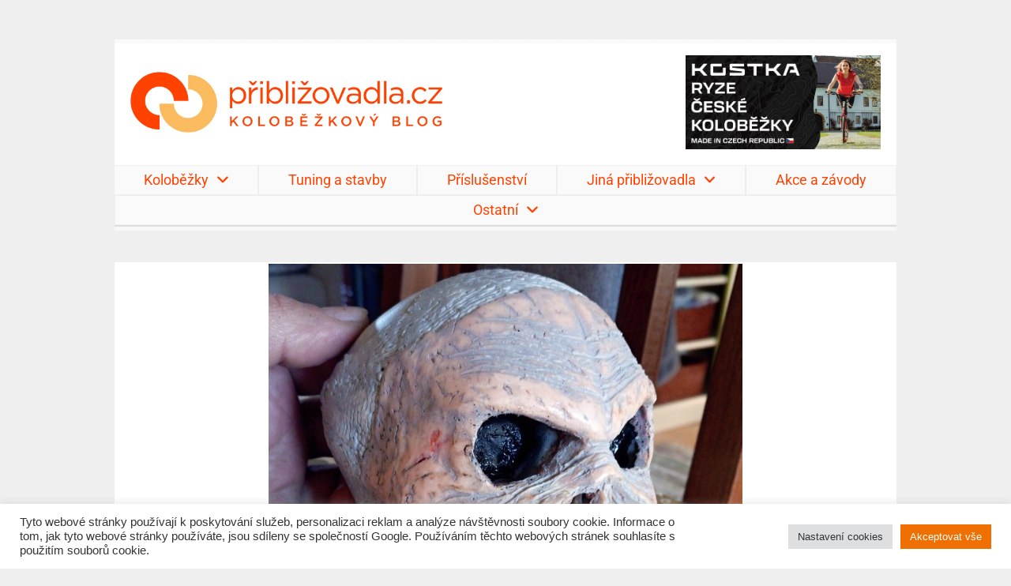

--- FILE ---
content_type: text/html; charset=UTF-8
request_url: https://priblizovadla.cz/ngg_tag/www-priblizovadla-cz/
body_size: 24197
content:
<!doctype html><html lang="cs"><head><meta charset="UTF-8"><meta name="viewport" content="width=device-width, initial-scale=1"><link rel="profile" href="https://gmpg.org/xfn/11"><meta name='robots' content='index, follow, max-image-preview:large, max-snippet:-1, max-video-preview:-1' /><style>img:is([sizes="auto" i],[sizes^="auto," i]){contain-intrinsic-size:3000px 1500px}</style><title>www.Priblizovadla.cz Archives &#060; Priblizovadla.cz</title><link rel="canonical" href="https://priblizovadla.cz/ngg_tag/www-priblizovadla-cz/" /><meta property="og:locale" content="cs_CZ" /><meta property="og:type" content="article" /><meta property="og:title" content="www.Priblizovadla.cz Archives &#060; Priblizovadla.cz" /><meta property="og:url" content="https://priblizovadla.cz/ngg_tag/www-priblizovadla-cz/" /><meta property="og:site_name" content="Priblizovadla.cz" /> <script type="application/ld+json" class="yoast-schema-graph">{"@context":"https://schema.org","@graph":[{"@type":"CollectionPage","@id":"https://priblizovadla.cz/ngg_tag/www-priblizovadla-cz/","url":"https://priblizovadla.cz/ngg_tag/www-priblizovadla-cz/","name":"www.Priblizovadla.cz Archives &#060; Priblizovadla.cz","isPartOf":{"@id":"https://priblizovadla.cz/#website"},"breadcrumb":{"@id":"https://priblizovadla.cz/ngg_tag/www-priblizovadla-cz/#breadcrumb"},"inLanguage":"cs"},{"@type":"BreadcrumbList","@id":"https://priblizovadla.cz/ngg_tag/www-priblizovadla-cz/#breadcrumb","itemListElement":[{"@type":"ListItem","position":1,"name":"Home","item":"https://priblizovadla.cz/"},{"@type":"ListItem","position":2,"name":"www.Priblizovadla.cz"}]},{"@type":"WebSite","@id":"https://priblizovadla.cz/#website","url":"https://priblizovadla.cz/","name":"Priblizovadla.cz","description":"Sportovní, městské, terénní i závodní koloběžky a příslušenství v podrobných testech. Odborné články o koloběhu.","publisher":{"@id":"https://priblizovadla.cz/#organization"},"potentialAction":[{"@type":"SearchAction","target":{"@type":"EntryPoint","urlTemplate":"https://priblizovadla.cz/?s={search_term_string}"},"query-input":{"@type":"PropertyValueSpecification","valueRequired":true,"valueName":"search_term_string"}}],"inLanguage":"cs"},{"@type":"Organization","@id":"https://priblizovadla.cz/#organization","name":"Priblizovadla.cz","url":"https://priblizovadla.cz/","logo":{"@type":"ImageObject","inLanguage":"cs","@id":"https://priblizovadla.cz/#/schema/logo/image/","url":"https://priblizovadla.cz/wp-content/uploads/logo-priblizovadla.png","contentUrl":"https://priblizovadla.cz/wp-content/uploads/logo-priblizovadla.png","width":1224,"height":240,"caption":"Priblizovadla.cz"},"image":{"@id":"https://priblizovadla.cz/#/schema/logo/image/"},"sameAs":["https://www.facebook.com/priblizovadla/"]}]}</script> <link rel="alternate" type="application/rss+xml" title="Priblizovadla.cz &raquo; RSS zdroj" href="https://priblizovadla.cz/feed/" /><link rel="alternate" type="application/rss+xml" title="Priblizovadla.cz &raquo; RSS komentářů" href="https://priblizovadla.cz/comments/feed/" />  <script src="//www.googletagmanager.com/gtag/js?id=G-D79YHXD6H3"  data-cfasync="false" data-wpfc-render="false" type="text/javascript" async></script> <script data-cfasync="false" data-wpfc-render="false" type="text/plain" data-cli-class="cli-blocker-script"  data-cli-script-type="analytics" data-cli-block="true"  data-cli-element-position="head">var mi_version='9.11.0';var mi_track_user=true;var mi_no_track_reason='';var MonsterInsightsDefaultLocations={"page_location":"https:\/\/priblizovadla.cz\/ngg_tag\/www-priblizovadla-cz\/"};if(typeof MonsterInsightsPrivacyGuardFilter==='function'){var MonsterInsightsLocations=(typeof MonsterInsightsExcludeQuery==='object')?MonsterInsightsPrivacyGuardFilter(MonsterInsightsExcludeQuery):MonsterInsightsPrivacyGuardFilter(MonsterInsightsDefaultLocations);}else{var MonsterInsightsLocations=(typeof MonsterInsightsExcludeQuery==='object')?MonsterInsightsExcludeQuery:MonsterInsightsDefaultLocations;}
var disableStrs=['ga-disable-G-D79YHXD6H3',];function __gtagTrackerIsOptedOut(){for(var index=0;index<disableStrs.length;index++){if(document.cookie.indexOf(disableStrs[index]+'=true')>-1){return true;}}
return false;}
if(__gtagTrackerIsOptedOut()){for(var index=0;index<disableStrs.length;index++){window[disableStrs[index]]=true;}}
function __gtagTrackerOptout(){for(var index=0;index<disableStrs.length;index++){document.cookie=disableStrs[index]+'=true; expires=Thu, 31 Dec 2099 23:59:59 UTC; path=/';window[disableStrs[index]]=true;}}
if('undefined'===typeof gaOptout){function gaOptout(){__gtagTrackerOptout();}}
window.dataLayer=window.dataLayer||[];window.MonsterInsightsDualTracker={helpers:{},trackers:{},};if(mi_track_user){function __gtagDataLayer(){dataLayer.push(arguments);}
function __gtagTracker(type,name,parameters){if(!parameters){parameters={};}
if(parameters.send_to){__gtagDataLayer.apply(null,arguments);return;}
if(type==='event'){parameters.send_to=monsterinsights_frontend.v4_id;var hookName=name;if(typeof parameters['event_category']!=='undefined'){hookName=parameters['event_category']+':'+name;}
if(typeof MonsterInsightsDualTracker.trackers[hookName]!=='undefined'){MonsterInsightsDualTracker.trackers[hookName](parameters);}else{__gtagDataLayer('event',name,parameters);}}else{__gtagDataLayer.apply(null,arguments);}}
__gtagTracker('js',new Date());__gtagTracker('set',{'developer_id.dZGIzZG':true,});if(MonsterInsightsLocations.page_location){__gtagTracker('set',MonsterInsightsLocations);}
__gtagTracker('config','G-D79YHXD6H3',{"forceSSL":"true"});window.gtag=__gtagTracker;(function(){var noopfn=function(){return null;};var newtracker=function(){return new Tracker();};var Tracker=function(){return null;};var p=Tracker.prototype;p.get=noopfn;p.set=noopfn;p.send=function(){var args=Array.prototype.slice.call(arguments);args.unshift('send');__gaTracker.apply(null,args);};var __gaTracker=function(){var len=arguments.length;if(len===0){return;}
var f=arguments[len-1];if(typeof f!=='object'||f===null||typeof f.hitCallback!=='function'){if('send'===arguments[0]){var hitConverted,hitObject=false,action;if('event'===arguments[1]){if('undefined'!==typeof arguments[3]){hitObject={'eventAction':arguments[3],'eventCategory':arguments[2],'eventLabel':arguments[4],'value':arguments[5]?arguments[5]:1,}}}
if('pageview'===arguments[1]){if('undefined'!==typeof arguments[2]){hitObject={'eventAction':'page_view','page_path':arguments[2],}}}
if(typeof arguments[2]==='object'){hitObject=arguments[2];}
if(typeof arguments[5]==='object'){Object.assign(hitObject,arguments[5]);}
if('undefined'!==typeof arguments[1].hitType){hitObject=arguments[1];if('pageview'===hitObject.hitType){hitObject.eventAction='page_view';}}
if(hitObject){action='timing'===arguments[1].hitType?'timing_complete':hitObject.eventAction;hitConverted=mapArgs(hitObject);__gtagTracker('event',action,hitConverted);}}
return;}
function mapArgs(args){var arg,hit={};var gaMap={'eventCategory':'event_category','eventAction':'event_action','eventLabel':'event_label','eventValue':'event_value','nonInteraction':'non_interaction','timingCategory':'event_category','timingVar':'name','timingValue':'value','timingLabel':'event_label','page':'page_path','location':'page_location','title':'page_title','referrer':'page_referrer',};for(arg in args){if(!(!args.hasOwnProperty(arg)||!gaMap.hasOwnProperty(arg))){hit[gaMap[arg]]=args[arg];}else{hit[arg]=args[arg];}}
return hit;}
try{f.hitCallback();}catch(ex){}};__gaTracker.create=newtracker;__gaTracker.getByName=newtracker;__gaTracker.getAll=function(){return[];};__gaTracker.remove=noopfn;__gaTracker.loaded=true;window['__gaTracker']=__gaTracker;})();}else{console.log("");(function(){function __gtagTracker(){return null;}
window['__gtagTracker']=__gtagTracker;window['gtag']=__gtagTracker;})();}</script> <!-- <link rel='stylesheet' id='wp-block-library-css' href='https://priblizovadla.cz/wp-includes/css/dist/block-library/style.min.css?ver=3291b84cc3329ef39e1e4470dd9a17de' type='text/css' media='all' /> -->
<link rel="stylesheet" type="text/css" href="//priblizovadla.cz/wp-content/cache/wpfc-minified/dj17qonj/c812z.css" media="all"/><style id='classic-theme-styles-inline-css' type='text/css'>/*! This file is auto-generated */
.wp-block-button__link{color:#fff;background-color:#32373c;border-radius:9999px;box-shadow:none;text-decoration:none;padding:calc(.667em + 2px) calc(1.333em + 2px);font-size:1.125em}.wp-block-file__button{background:#32373c;color:#fff;text-decoration:none}</style><style id='global-styles-inline-css' type='text/css'>:root{--wp--preset--aspect-ratio--square:1;--wp--preset--aspect-ratio--4-3:4/3;--wp--preset--aspect-ratio--3-4:3/4;--wp--preset--aspect-ratio--3-2:3/2;--wp--preset--aspect-ratio--2-3:2/3;--wp--preset--aspect-ratio--16-9:16/9;--wp--preset--aspect-ratio--9-16:9/16;--wp--preset--color--black:#000;--wp--preset--color--cyan-bluish-gray:#abb8c3;--wp--preset--color--white:#fff;--wp--preset--color--pale-pink:#f78da7;--wp--preset--color--vivid-red:#cf2e2e;--wp--preset--color--luminous-vivid-orange:#ff6900;--wp--preset--color--luminous-vivid-amber:#fcb900;--wp--preset--color--light-green-cyan:#7bdcb5;--wp--preset--color--vivid-green-cyan:#00d084;--wp--preset--color--pale-cyan-blue:#8ed1fc;--wp--preset--color--vivid-cyan-blue:#0693e3;--wp--preset--color--vivid-purple:#9b51e0;--wp--preset--gradient--vivid-cyan-blue-to-vivid-purple:linear-gradient(135deg,rgba(6,147,227,1) 0%,#9b51e0 100%);--wp--preset--gradient--light-green-cyan-to-vivid-green-cyan:linear-gradient(135deg,#7adcb4 0%,#00d082 100%);--wp--preset--gradient--luminous-vivid-amber-to-luminous-vivid-orange:linear-gradient(135deg,rgba(252,185,0,1) 0%,rgba(255,105,0,1) 100%);--wp--preset--gradient--luminous-vivid-orange-to-vivid-red:linear-gradient(135deg,rgba(255,105,0,1) 0%,#cf2e2e 100%);--wp--preset--gradient--very-light-gray-to-cyan-bluish-gray:linear-gradient(135deg,#eee 0%,#a9b8c3 100%);--wp--preset--gradient--cool-to-warm-spectrum:linear-gradient(135deg,#4aeadc 0%,#9778d1 20%,#cf2aba 40%,#ee2c82 60%,#fb6962 80%,#fef84c 100%);--wp--preset--gradient--blush-light-purple:linear-gradient(135deg,#ffceec 0%,#9896f0 100%);--wp--preset--gradient--blush-bordeaux:linear-gradient(135deg,#fecda5 0%,#fe2d2d 50%,#6b003e 100%);--wp--preset--gradient--luminous-dusk:linear-gradient(135deg,#ffcb70 0%,#c751c0 50%,#4158d0 100%);--wp--preset--gradient--pale-ocean:linear-gradient(135deg,#fff5cb 0%,#b6e3d4 50%,#33a7b5 100%);--wp--preset--gradient--electric-grass:linear-gradient(135deg,#caf880 0%,#71ce7e 100%);--wp--preset--gradient--midnight:linear-gradient(135deg,#020381 0%,#2874fc 100%);--wp--preset--font-size--small:13px;--wp--preset--font-size--medium:20px;--wp--preset--font-size--large:36px;--wp--preset--font-size--x-large:42px;--wp--preset--spacing--20:.44rem;--wp--preset--spacing--30:.67rem;--wp--preset--spacing--40:1rem;--wp--preset--spacing--50:1.5rem;--wp--preset--spacing--60:2.25rem;--wp--preset--spacing--70:3.38rem;--wp--preset--spacing--80:5.06rem;--wp--preset--shadow--natural:6px 6px 9px rgba(0,0,0,.2);--wp--preset--shadow--deep:12px 12px 50px rgba(0,0,0,.4);--wp--preset--shadow--sharp:6px 6px 0px rgba(0,0,0,.2);--wp--preset--shadow--outlined:6px 6px 0px -3px rgba(255,255,255,1),6px 6px rgba(0,0,0,1);--wp--preset--shadow--crisp:6px 6px 0px rgba(0,0,0,1)}:where(.is-layout-flex){gap:.5em}:where(.is-layout-grid){gap:.5em}body .is-layout-flex{display:flex}.is-layout-flex{flex-wrap:wrap;align-items:center}.is-layout-flex>:is(*,div){margin:0}body .is-layout-grid{display:grid}.is-layout-grid>:is(*,div){margin:0}:where(.wp-block-columns.is-layout-flex){gap:2em}:where(.wp-block-columns.is-layout-grid){gap:2em}:where(.wp-block-post-template.is-layout-flex){gap:1.25em}:where(.wp-block-post-template.is-layout-grid){gap:1.25em}.has-black-color{color:var(--wp--preset--color--black) !important}.has-cyan-bluish-gray-color{color:var(--wp--preset--color--cyan-bluish-gray) !important}.has-white-color{color:var(--wp--preset--color--white) !important}.has-pale-pink-color{color:var(--wp--preset--color--pale-pink) !important}.has-vivid-red-color{color:var(--wp--preset--color--vivid-red) !important}.has-luminous-vivid-orange-color{color:var(--wp--preset--color--luminous-vivid-orange) !important}.has-luminous-vivid-amber-color{color:var(--wp--preset--color--luminous-vivid-amber) !important}.has-light-green-cyan-color{color:var(--wp--preset--color--light-green-cyan) !important}.has-vivid-green-cyan-color{color:var(--wp--preset--color--vivid-green-cyan) !important}.has-pale-cyan-blue-color{color:var(--wp--preset--color--pale-cyan-blue) !important}.has-vivid-cyan-blue-color{color:var(--wp--preset--color--vivid-cyan-blue) !important}.has-vivid-purple-color{color:var(--wp--preset--color--vivid-purple) !important}.has-black-background-color{background-color:var(--wp--preset--color--black) !important}.has-cyan-bluish-gray-background-color{background-color:var(--wp--preset--color--cyan-bluish-gray) !important}.has-white-background-color{background-color:var(--wp--preset--color--white) !important}.has-pale-pink-background-color{background-color:var(--wp--preset--color--pale-pink) !important}.has-vivid-red-background-color{background-color:var(--wp--preset--color--vivid-red) !important}.has-luminous-vivid-orange-background-color{background-color:var(--wp--preset--color--luminous-vivid-orange) !important}.has-luminous-vivid-amber-background-color{background-color:var(--wp--preset--color--luminous-vivid-amber) !important}.has-light-green-cyan-background-color{background-color:var(--wp--preset--color--light-green-cyan) !important}.has-vivid-green-cyan-background-color{background-color:var(--wp--preset--color--vivid-green-cyan) !important}.has-pale-cyan-blue-background-color{background-color:var(--wp--preset--color--pale-cyan-blue) !important}.has-vivid-cyan-blue-background-color{background-color:var(--wp--preset--color--vivid-cyan-blue) !important}.has-vivid-purple-background-color{background-color:var(--wp--preset--color--vivid-purple) !important}.has-black-border-color{border-color:var(--wp--preset--color--black) !important}.has-cyan-bluish-gray-border-color{border-color:var(--wp--preset--color--cyan-bluish-gray) !important}.has-white-border-color{border-color:var(--wp--preset--color--white) !important}.has-pale-pink-border-color{border-color:var(--wp--preset--color--pale-pink) !important}.has-vivid-red-border-color{border-color:var(--wp--preset--color--vivid-red) !important}.has-luminous-vivid-orange-border-color{border-color:var(--wp--preset--color--luminous-vivid-orange) !important}.has-luminous-vivid-amber-border-color{border-color:var(--wp--preset--color--luminous-vivid-amber) !important}.has-light-green-cyan-border-color{border-color:var(--wp--preset--color--light-green-cyan) !important}.has-vivid-green-cyan-border-color{border-color:var(--wp--preset--color--vivid-green-cyan) !important}.has-pale-cyan-blue-border-color{border-color:var(--wp--preset--color--pale-cyan-blue) !important}.has-vivid-cyan-blue-border-color{border-color:var(--wp--preset--color--vivid-cyan-blue) !important}.has-vivid-purple-border-color{border-color:var(--wp--preset--color--vivid-purple) !important}.has-vivid-cyan-blue-to-vivid-purple-gradient-background{background:var(--wp--preset--gradient--vivid-cyan-blue-to-vivid-purple) !important}.has-light-green-cyan-to-vivid-green-cyan-gradient-background{background:var(--wp--preset--gradient--light-green-cyan-to-vivid-green-cyan) !important}.has-luminous-vivid-amber-to-luminous-vivid-orange-gradient-background{background:var(--wp--preset--gradient--luminous-vivid-amber-to-luminous-vivid-orange) !important}.has-luminous-vivid-orange-to-vivid-red-gradient-background{background:var(--wp--preset--gradient--luminous-vivid-orange-to-vivid-red) !important}.has-very-light-gray-to-cyan-bluish-gray-gradient-background{background:var(--wp--preset--gradient--very-light-gray-to-cyan-bluish-gray) !important}.has-cool-to-warm-spectrum-gradient-background{background:var(--wp--preset--gradient--cool-to-warm-spectrum) !important}.has-blush-light-purple-gradient-background{background:var(--wp--preset--gradient--blush-light-purple) !important}.has-blush-bordeaux-gradient-background{background:var(--wp--preset--gradient--blush-bordeaux) !important}.has-luminous-dusk-gradient-background{background:var(--wp--preset--gradient--luminous-dusk) !important}.has-pale-ocean-gradient-background{background:var(--wp--preset--gradient--pale-ocean) !important}.has-electric-grass-gradient-background{background:var(--wp--preset--gradient--electric-grass) !important}.has-midnight-gradient-background{background:var(--wp--preset--gradient--midnight) !important}.has-small-font-size{font-size:var(--wp--preset--font-size--small) !important}.has-medium-font-size{font-size:var(--wp--preset--font-size--medium) !important}.has-large-font-size{font-size:var(--wp--preset--font-size--large) !important}.has-x-large-font-size{font-size:var(--wp--preset--font-size--x-large) !important}:where(.wp-block-post-template.is-layout-flex){gap:1.25em}:where(.wp-block-post-template.is-layout-grid){gap:1.25em}:where(.wp-block-columns.is-layout-flex){gap:2em}:where(.wp-block-columns.is-layout-grid){gap:2em}:root :where(.wp-block-pullquote){font-size:1.5em;line-height:1.6}</style><!-- <link rel='stylesheet' id='cookie-law-info-css' href='https://priblizovadla.cz/wp-content/cache/autoptimize/css/autoptimize_single_20e8490fab0dcf7557a5c8b54494db6f.css?ver=3.3.9' type='text/css' media='all' /> --><!-- <link rel='stylesheet' id='cookie-law-info-gdpr-css' href='https://priblizovadla.cz/wp-content/cache/autoptimize/css/autoptimize_single_359aca8a88b2331aa34ac505acad9911.css?ver=3.3.9' type='text/css' media='all' /> --><!-- <link rel='stylesheet' id='lbwps-styles-css' href='https://priblizovadla.cz/wp-content/cache/autoptimize/css/autoptimize_single_2cc140b7150b6dbbb1e13e7123ac7a22.css?ver=5.8.1' type='text/css' media='all' /> --><!-- <link rel='stylesheet' id='ngg_trigger_buttons-css' href='https://priblizovadla.cz/wp-content/cache/autoptimize/css/autoptimize_single_df077d2b89d0565a22b60fce9c0d1116.css?ver=4.0.3' type='text/css' media='all' /> --><!-- <link rel='stylesheet' id='fontawesome_v4_shim_style-css' href='https://priblizovadla.cz/wp-content/plugins/nextgen-gallery/static/FontAwesome/css/v4-shims.min.css?ver=3291b84cc3329ef39e1e4470dd9a17de' type='text/css' media='all' /> --><!-- <link rel='stylesheet' id='fontawesome-css' href='https://priblizovadla.cz/wp-content/plugins/nextgen-gallery/static/FontAwesome/css/all.min.css?ver=3291b84cc3329ef39e1e4470dd9a17de' type='text/css' media='all' /> --><!-- <link rel='stylesheet' id='nextgen_pagination_style-css' href='https://priblizovadla.cz/wp-content/cache/autoptimize/css/autoptimize_single_7586883df6c065cb0d9905f3d67d2bc1.css?ver=4.0.3' type='text/css' media='all' /> --><!-- <link rel='stylesheet' id='nextgen_basic_thumbnails_style-css' href='https://priblizovadla.cz/wp-content/cache/autoptimize/css/autoptimize_single_93004338268b83cd74506dceed43efc9.css?ver=4.0.3' type='text/css' media='all' /> --><!-- <link rel='stylesheet' id='parent-style-css' href='https://priblizovadla.cz/wp-content/cache/autoptimize/css/autoptimize_single_35fdbd060bceda1e73f36df75af0c94d.css?ver=3291b84cc3329ef39e1e4470dd9a17de' type='text/css' media='all' /> --><!-- <link rel='stylesheet' id='child-theme-css-css' href='https://priblizovadla.cz/wp-content/cache/autoptimize/css/autoptimize_single_b6989487750ef82e88cdff325ddd9591.css?ver=3291b84cc3329ef39e1e4470dd9a17de' type='text/css' media='all' /> --><!-- <link rel='stylesheet' id='hello-elementor-style-css' href='https://priblizovadla.cz/wp-content/cache/autoptimize/css/autoptimize_single_b6989487750ef82e88cdff325ddd9591.css?ver=3291b84cc3329ef39e1e4470dd9a17de' type='text/css' media='all' /> --><!-- <link rel='stylesheet' id='elementor-frontend-css' href='https://priblizovadla.cz/wp-content/plugins/elementor/assets/css/frontend.min.css?ver=3.34.0' type='text/css' media='all' /> --><!-- <link rel='stylesheet' id='widget-image-css' href='https://priblizovadla.cz/wp-content/plugins/elementor/assets/css/widget-image.min.css?ver=3.34.0' type='text/css' media='all' /> --><!-- <link rel='stylesheet' id='widget-nav-menu-css' href='https://priblizovadla.cz/wp-content/plugins/elementor-pro/assets/css/widget-nav-menu.min.css?ver=3.34.0' type='text/css' media='all' /> --><!-- <link rel='stylesheet' id='widget-divider-css' href='https://priblizovadla.cz/wp-content/plugins/elementor/assets/css/widget-divider.min.css?ver=3.34.0' type='text/css' media='all' /> --><!-- <link rel='stylesheet' id='e-sticky-css' href='https://priblizovadla.cz/wp-content/plugins/elementor-pro/assets/css/modules/sticky.min.css?ver=3.34.0' type='text/css' media='all' /> --><!-- <link rel='stylesheet' id='widget-search-form-css' href='https://priblizovadla.cz/wp-content/plugins/elementor-pro/assets/css/widget-search-form.min.css?ver=3.34.0' type='text/css' media='all' /> --><!-- <link rel='stylesheet' id='elementor-icons-shared-0-css' href='https://priblizovadla.cz/wp-content/plugins/elementor/assets/lib/font-awesome/css/fontawesome.min.css?ver=5.15.3' type='text/css' media='all' /> --><!-- <link rel='stylesheet' id='elementor-icons-fa-solid-css' href='https://priblizovadla.cz/wp-content/plugins/elementor/assets/lib/font-awesome/css/solid.min.css?ver=5.15.3' type='text/css' media='all' /> --><!-- <link rel='stylesheet' id='widget-heading-css' href='https://priblizovadla.cz/wp-content/plugins/elementor/assets/css/widget-heading.min.css?ver=3.34.0' type='text/css' media='all' /> --><!-- <link rel='stylesheet' id='e-motion-fx-css' href='https://priblizovadla.cz/wp-content/plugins/elementor-pro/assets/css/modules/motion-fx.min.css?ver=3.34.0' type='text/css' media='all' /> --><!-- <link rel='stylesheet' id='elementor-icons-css' href='https://priblizovadla.cz/wp-content/plugins/elementor/assets/lib/eicons/css/elementor-icons.min.css?ver=5.45.0' type='text/css' media='all' /> --><!-- <link rel='stylesheet' id='elementor-post-20535-css' href='https://priblizovadla.cz/wp-content/cache/autoptimize/css/autoptimize_single_e9440e86643794fa962ff447b1941151.css?ver=1768984239' type='text/css' media='all' /> --><!-- <link rel='stylesheet' id='elementor-post-20521-css' href='https://priblizovadla.cz/wp-content/cache/autoptimize/css/autoptimize_single_942a87b632a483a600b1b05a50db0d68.css?ver=1768984239' type='text/css' media='all' /> --><!-- <link rel='stylesheet' id='elementor-post-20523-css' href='https://priblizovadla.cz/wp-content/cache/autoptimize/css/autoptimize_single_3dccd60ac32ce8fa12d3f6a62f0b51da.css?ver=1768984239' type='text/css' media='all' /> --><!-- <link rel='stylesheet' id='elementor-gf-local-roboto-css' href='https://priblizovadla.cz/wp-content/cache/autoptimize/css/autoptimize_single_517d9b725091f4505ce61ee1fa86163b.css?ver=1746810584' type='text/css' media='all' /> --><!-- <link rel='stylesheet' id='elementor-gf-local-robotoslab-css' href='https://priblizovadla.cz/wp-content/cache/autoptimize/css/autoptimize_single_c93ce69374b6639e55eceba8ae2ac5e6.css?ver=1746810587' type='text/css' media='all' /> -->
<link rel="stylesheet" type="text/css" href="//priblizovadla.cz/wp-content/cache/wpfc-minified/2bmpkk2e/c812z.css" media="all"/> <script src='//priblizovadla.cz/wp-content/cache/wpfc-minified/qkb37309/c7vup.js' type="text/javascript"></script>
<!-- <script type="text/plain" data-cli-class="cli-blocker-script"  data-cli-script-type="analytics" data-cli-block="true"  data-cli-element-position="head" src="https://priblizovadla.cz/wp-content/plugins/google-analytics-for-wordpress/assets/js/frontend-gtag.min.js?ver=9.11.0" id="monsterinsights-frontend-script-js" async="async" data-wp-strategy="async"></script> --> <script data-cfasync="false" data-wpfc-render="false" type="text/javascript" id='monsterinsights-frontend-script-js-extra'>var monsterinsights_frontend={"js_events_tracking":"true","download_extensions":"doc,pdf,ppt,zip,xls,docx,pptx,xlsx","inbound_paths":"[]","home_url":"https:\/\/priblizovadla.cz","hash_tracking":"false","v4_id":"G-D79YHXD6H3"};</script> <script src='//priblizovadla.cz/wp-content/cache/wpfc-minified/9kkz54kw/c7vup.js' type="text/javascript"></script>
<!-- <script type="text/javascript" src="https://priblizovadla.cz/wp-includes/js/jquery/jquery.min.js?ver=3.7.1" id="jquery-core-js"></script> --> <!-- <script defer type="text/javascript" src="https://priblizovadla.cz/wp-includes/js/jquery/jquery-migrate.min.js?ver=3.4.1" id="jquery-migrate-js"></script> --> <script defer id="cookie-law-info-js-extra" src="[data-uri]"></script> <script src='//priblizovadla.cz/wp-content/cache/wpfc-minified/d22v510/c7vup.js' type="text/javascript"></script>
<!-- <script defer type="text/javascript" src="https://priblizovadla.cz/wp-content/cache/autoptimize/js/autoptimize_single_c5592a6fda4d0b779f56db2d5ddac010.js?ver=3.3.9" id="cookie-law-info-js"></script> --> <script defer id="photocrati_ajax-js-extra" src="[data-uri]"></script> <script src='//priblizovadla.cz/wp-content/cache/wpfc-minified/7lp3or1e/c7vup.js' type="text/javascript"></script>
<!-- <script defer type="text/javascript" src="https://priblizovadla.cz/wp-content/plugins/nextgen-gallery/static/Legacy/ajax.min.js?ver=4.0.3" id="photocrati_ajax-js"></script> --> <!-- <script defer type="text/javascript" src="https://priblizovadla.cz/wp-content/plugins/nextgen-gallery/static/FontAwesome/js/v4-shims.min.js?ver=5.3.1" id="fontawesome_v4_shim-js"></script> --> <!-- <script type="text/javascript" defer crossorigin="anonymous" data-auto-replace-svg="false" data-keep-original-source="false" data-search-pseudo-elements src="https://priblizovadla.cz/wp-content/plugins/nextgen-gallery/static/FontAwesome/js/all.min.js?ver=5.3.1" id="fontawesome-js"></script> --> <!-- <script defer type="text/javascript" src="https://priblizovadla.cz/wp-content/cache/autoptimize/js/autoptimize_single_d54ef84019107a12fbef87179bb71bc6.js?ver=4.0.3" id="nextgen_basic_thumbnails_script-js"></script> --> <link rel="https://api.w.org/" href="https://priblizovadla.cz/wp-json/" /><link rel="alternate" title="JSON" type="application/json" href="https://priblizovadla.cz/wp-json/wp/v2/posts/0" /><link rel="EditURI" type="application/rsd+xml" title="RSD" href="https://priblizovadla.cz/xmlrpc.php?rsd" /><link rel='shortlink' href='https://priblizovadla.cz/?p=1085' /><link rel="alternate" title="oEmbed (JSON)" type="application/json+oembed" href="https://priblizovadla.cz/wp-json/oembed/1.0/embed?url" /><link rel="alternate" title="oEmbed (XML)" type="text/xml+oembed" href="https://priblizovadla.cz/wp-json/oembed/1.0/embed?url&#038;format=xml" /><meta name="generator" content="performant-translations 1.2.0"> <script type="text/javascript">(function(url){if(/(?:Chrome\/26\.0\.1410\.63 Safari\/537\.31|WordfenceTestMonBot)/.test(navigator.userAgent)){return;}
var addEvent=function(evt,handler){if(window.addEventListener){document.addEventListener(evt,handler,false);}else if(window.attachEvent){document.attachEvent('on'+evt,handler);}};var removeEvent=function(evt,handler){if(window.removeEventListener){document.removeEventListener(evt,handler,false);}else if(window.detachEvent){document.detachEvent('on'+evt,handler);}};var evts='contextmenu dblclick drag dragend dragenter dragleave dragover dragstart drop keydown keypress keyup mousedown mousemove mouseout mouseover mouseup mousewheel scroll'.split(' ');var logHuman=function(){if(window.wfLogHumanRan){return;}
window.wfLogHumanRan=true;var wfscr=document.createElement('script');wfscr.type='text/javascript';wfscr.async=true;wfscr.src=url+'&r='+Math.random();(document.getElementsByTagName('head')[0]||document.getElementsByTagName('body')[0]).appendChild(wfscr);for(var i=0;i<evts.length;i++){removeEvent(evts[i],logHuman);}};for(var i=0;i<evts.length;i++){addEvent(evts[i],logHuman);}})('//priblizovadla.cz/?wordfence_lh=1&hid=143BE07CD438A3EABD606E1A3CD4CCD1');</script><meta name="generator" content="Elementor 3.34.0; features: additional_custom_breakpoints; settings: css_print_method-external, google_font-enabled, font_display-auto"><style type="text/css">.recentcomments a{display:inline !important;padding:0 !important;margin:0 !important}</style><style>.e-con.e-parent:nth-of-type(n+4):not(.e-lazyloaded):not(.e-no-lazyload),.e-con.e-parent:nth-of-type(n+4):not(.e-lazyloaded):not(.e-no-lazyload) *{background-image:none !important}@media screen and (max-height:1024px){.e-con.e-parent:nth-of-type(n+3):not(.e-lazyloaded):not(.e-no-lazyload),.e-con.e-parent:nth-of-type(n+3):not(.e-lazyloaded):not(.e-no-lazyload) *{background-image:none !important}}@media screen and (max-height:640px){.e-con.e-parent:nth-of-type(n+2):not(.e-lazyloaded):not(.e-no-lazyload),.e-con.e-parent:nth-of-type(n+2):not(.e-lazyloaded):not(.e-no-lazyload) *{background-image:none !important}}</style><link rel="icon" href="https://priblizovadla.cz/wp-content/uploads/priblizovadla-logo.png" sizes="32x32" /><link rel="icon" href="https://priblizovadla.cz/wp-content/uploads/priblizovadla-logo.png" sizes="192x192" /><link rel="apple-touch-icon" href="https://priblizovadla.cz/wp-content/uploads/priblizovadla-logo.png" /><meta name="msapplication-TileImage" content="https://priblizovadla.cz/wp-content/uploads/priblizovadla-logo.png" /></head><body data-rsssl=1 class="wp-singular -template-default page page-id- page-parent wp-custom-logo wp-theme-elementor-hello-theme-master wp-child-theme-priblizovadla elementor-default elementor-kit-20535"><header data-elementor-type="header" data-elementor-id="20521" class="elementor elementor-20521 elementor-location-header" data-elementor-post-type="elementor_library"><header class="elementor-section elementor-top-section elementor-element elementor-element-27f3b9a2 elementor-section-content-middle elementor-section-height-min-height elementor-section-full_width elementor-section-height-default elementor-section-items-middle" data-id="27f3b9a2" data-element_type="section" id="header" data-settings="{&quot;background_background&quot;:&quot;classic&quot;,&quot;jet_parallax_layout_list&quot;:[{&quot;jet_parallax_layout_image&quot;:{&quot;url&quot;:&quot;&quot;,&quot;id&quot;:&quot;&quot;,&quot;size&quot;:&quot;&quot;},&quot;_id&quot;:&quot;80e9806&quot;,&quot;jet_parallax_layout_image_tablet&quot;:{&quot;url&quot;:&quot;&quot;,&quot;id&quot;:&quot;&quot;,&quot;size&quot;:&quot;&quot;},&quot;jet_parallax_layout_image_mobile&quot;:{&quot;url&quot;:&quot;&quot;,&quot;id&quot;:&quot;&quot;,&quot;size&quot;:&quot;&quot;},&quot;jet_parallax_layout_speed&quot;:{&quot;unit&quot;:&quot;%&quot;,&quot;size&quot;:50,&quot;sizes&quot;:[]},&quot;jet_parallax_layout_type&quot;:&quot;scroll&quot;,&quot;jet_parallax_layout_direction&quot;:&quot;1&quot;,&quot;jet_parallax_layout_fx_direction&quot;:null,&quot;jet_parallax_layout_z_index&quot;:&quot;&quot;,&quot;jet_parallax_layout_bg_x&quot;:50,&quot;jet_parallax_layout_bg_x_tablet&quot;:&quot;&quot;,&quot;jet_parallax_layout_bg_x_mobile&quot;:&quot;&quot;,&quot;jet_parallax_layout_bg_y&quot;:50,&quot;jet_parallax_layout_bg_y_tablet&quot;:&quot;&quot;,&quot;jet_parallax_layout_bg_y_mobile&quot;:&quot;&quot;,&quot;jet_parallax_layout_bg_size&quot;:&quot;auto&quot;,&quot;jet_parallax_layout_bg_size_tablet&quot;:&quot;&quot;,&quot;jet_parallax_layout_bg_size_mobile&quot;:&quot;&quot;,&quot;jet_parallax_layout_animation_prop&quot;:&quot;transform&quot;,&quot;jet_parallax_layout_on&quot;:[&quot;desktop&quot;,&quot;tablet&quot;]}]}"><div class="elementor-container elementor-column-gap-default"><div class="elementor-column elementor-col-50 elementor-top-column elementor-element elementor-element-50c6c59d" data-id="50c6c59d" data-element_type="column"><div class="elementor-widget-wrap elementor-element-populated"><div class="elementor-element elementor-element-4a5038da elementor-widget elementor-widget-theme-site-logo elementor-widget-image" data-id="4a5038da" data-element_type="widget" data-widget_type="theme-site-logo.default"><div class="elementor-widget-container"> <a href="https://priblizovadla.cz"> <img fetchpriority="high" width="768" height="151" src="https://priblizovadla.cz/wp-content/uploads/logo-priblizovadla.png" class="attachment-medium_large size-medium_large wp-image-21836" alt="" /> </a></div></div></div></div><div class="elementor-column elementor-col-50 elementor-top-column elementor-element elementor-element-6a4ea440" data-id="6a4ea440" data-element_type="column"><div class="elementor-widget-wrap elementor-element-populated"><div class="elementor-element elementor-element-9c13cd1 elementor-widget elementor-widget-global elementor-global-20584 elementor-widget-image" data-id="9c13cd1" data-element_type="widget" data-widget_type="image.default"><div class="elementor-widget-container"> <a href="https://www.kostkakolobezky.cz" target="_blank"> <noscript><img width="1185" height="571" src="https://priblizovadla.cz/wp-content/uploads/2024/07/kostka-banner-zahlavi-2024.jpg" class="attachment-full size-full wp-image-29033" alt="Kostka – ryze české koloběžky" /></noscript><img width="1185" height="571" src='data:image/svg+xml,%3Csvg%20xmlns=%22http://www.w3.org/2000/svg%22%20viewBox=%220%200%201185%20571%22%3E%3C/svg%3E' data-src="https://priblizovadla.cz/wp-content/uploads/2024/07/kostka-banner-zahlavi-2024.jpg" class="lazyload attachment-full size-full wp-image-29033" alt="Kostka – ryze české koloběžky" /> </a></div></div></div></div></div></header><nav class="elementor-section elementor-top-section elementor-element elementor-element-51724b27 elementor-section-full_width elementor-hidden-tablet elementor-hidden-mobile elementor-section-height-default elementor-section-height-default" data-id="51724b27" data-element_type="section" data-settings="{&quot;background_background&quot;:&quot;classic&quot;,&quot;sticky&quot;:&quot;top&quot;,&quot;jet_parallax_layout_list&quot;:[{&quot;jet_parallax_layout_image&quot;:{&quot;url&quot;:&quot;&quot;,&quot;id&quot;:&quot;&quot;,&quot;size&quot;:&quot;&quot;},&quot;_id&quot;:&quot;c169ff6&quot;,&quot;jet_parallax_layout_image_tablet&quot;:{&quot;url&quot;:&quot;&quot;,&quot;id&quot;:&quot;&quot;,&quot;size&quot;:&quot;&quot;},&quot;jet_parallax_layout_image_mobile&quot;:{&quot;url&quot;:&quot;&quot;,&quot;id&quot;:&quot;&quot;,&quot;size&quot;:&quot;&quot;},&quot;jet_parallax_layout_speed&quot;:{&quot;unit&quot;:&quot;%&quot;,&quot;size&quot;:50,&quot;sizes&quot;:[]},&quot;jet_parallax_layout_type&quot;:&quot;scroll&quot;,&quot;jet_parallax_layout_direction&quot;:&quot;1&quot;,&quot;jet_parallax_layout_fx_direction&quot;:null,&quot;jet_parallax_layout_z_index&quot;:&quot;&quot;,&quot;jet_parallax_layout_bg_x&quot;:50,&quot;jet_parallax_layout_bg_x_tablet&quot;:&quot;&quot;,&quot;jet_parallax_layout_bg_x_mobile&quot;:&quot;&quot;,&quot;jet_parallax_layout_bg_y&quot;:50,&quot;jet_parallax_layout_bg_y_tablet&quot;:&quot;&quot;,&quot;jet_parallax_layout_bg_y_mobile&quot;:&quot;&quot;,&quot;jet_parallax_layout_bg_size&quot;:&quot;auto&quot;,&quot;jet_parallax_layout_bg_size_tablet&quot;:&quot;&quot;,&quot;jet_parallax_layout_bg_size_mobile&quot;:&quot;&quot;,&quot;jet_parallax_layout_animation_prop&quot;:&quot;transform&quot;,&quot;jet_parallax_layout_on&quot;:[&quot;desktop&quot;,&quot;tablet&quot;]}],&quot;sticky_on&quot;:[&quot;desktop&quot;,&quot;tablet&quot;,&quot;mobile&quot;],&quot;sticky_offset&quot;:0,&quot;sticky_effects_offset&quot;:0,&quot;sticky_anchor_link_offset&quot;:0}"><div class="elementor-container elementor-column-gap-no"><div class="elementor-column elementor-col-100 elementor-top-column elementor-element elementor-element-4377c996" data-id="4377c996" data-element_type="column"><div class="elementor-widget-wrap elementor-element-populated"><div class="elementor-element elementor-element-70ab5f0 elementor-nav-menu__align-justify elementor-nav-menu--stretch elementor-nav-menu__text-align-center main-header elementor-nav-menu--dropdown-tablet elementor-nav-menu--toggle elementor-nav-menu--burger elementor-widget elementor-widget-global elementor-global-22015 elementor-widget-nav-menu" data-id="70ab5f0" data-element_type="widget" data-settings="{&quot;submenu_icon&quot;:{&quot;value&quot;:&quot;fas fa-angle-down&quot;,&quot;library&quot;:&quot;fa-solid&quot;},&quot;full_width&quot;:&quot;stretch&quot;,&quot;layout&quot;:&quot;horizontal&quot;,&quot;toggle&quot;:&quot;burger&quot;}" data-widget_type="nav-menu.default"><div class="elementor-widget-container"><nav aria-label="Menu" class="elementor-nav-menu--main elementor-nav-menu__container elementor-nav-menu--layout-horizontal e--pointer-background e--animation-fade"><ul id="menu-1-70ab5f0" class="elementor-nav-menu"><li class="menu-item menu-item-type-taxonomy menu-item-object-category menu-item-has-children menu-item-21800"><a href="https://priblizovadla.cz/category/kolobezky/" class="elementor-item">Koloběžky</a><ul class="sub-menu elementor-nav-menu--dropdown"><li class="menu-item menu-item-type-taxonomy menu-item-object-category menu-item-has-children menu-item-21809"><a href="https://priblizovadla.cz/category/kolobezky/recenze-kolobezky/" class="elementor-sub-item">Koloběžky podle značek</a><ul class="sub-menu elementor-nav-menu--dropdown"><li class="menu-item menu-item-type-taxonomy menu-item-object-category menu-item-23871"><a href="https://priblizovadla.cz/category/kolobezky/recenze-kolobezky/crussis/" class="elementor-sub-item">Crussis</a></li><li class="menu-item menu-item-type-taxonomy menu-item-object-category menu-item-21867"><a href="https://priblizovadla.cz/category/kolobezky/recenze-kolobezky/friend/" class="elementor-sub-item">Friend</a></li><li class="menu-item menu-item-type-taxonomy menu-item-object-category menu-item-21868"><a href="https://priblizovadla.cz/category/kolobezky/recenze-kolobezky/kbike/" class="elementor-sub-item">K-bike</a></li><li class="menu-item menu-item-type-taxonomy menu-item-object-category menu-item-21869"><a href="https://priblizovadla.cz/category/kolobezky/recenze-kolobezky/kickbike/" class="elementor-sub-item">Kickbike</a></li><li class="menu-item menu-item-type-taxonomy menu-item-object-category menu-item-21870"><a href="https://priblizovadla.cz/category/kolobezky/recenze-kolobezky/kostka/" class="elementor-sub-item">Kostka</a></li><li class="menu-item menu-item-type-taxonomy menu-item-object-category menu-item-21871"><a href="https://priblizovadla.cz/category/kolobezky/recenze-kolobezky/mibo/" class="elementor-sub-item">Mibo</a></li><li class="menu-item menu-item-type-taxonomy menu-item-object-category menu-item-21872"><a href="https://priblizovadla.cz/category/kolobezky/recenze-kolobezky/micro/" class="elementor-sub-item">Micro</a></li><li class="menu-item menu-item-type-taxonomy menu-item-object-category menu-item-21873"><a href="https://priblizovadla.cz/category/kolobezky/recenze-kolobezky/morxes/" class="elementor-sub-item">Morxes</a></li><li class="menu-item menu-item-type-taxonomy menu-item-object-category menu-item-21874"><a href="https://priblizovadla.cz/category/kolobezky/recenze-kolobezky/sixteen/" class="elementor-sub-item">Sixteen</a></li><li class="menu-item menu-item-type-taxonomy menu-item-object-category menu-item-21875"><a href="https://priblizovadla.cz/category/kolobezky/recenze-kolobezky/swifty/" class="elementor-sub-item">Swifty</a></li><li class="menu-item menu-item-type-taxonomy menu-item-object-category menu-item-21876"><a href="https://priblizovadla.cz/category/kolobezky/recenze-kolobezky/vella/" class="elementor-sub-item">Vella</a></li><li class="menu-item menu-item-type-taxonomy menu-item-object-category menu-item-21877"><a href="https://priblizovadla.cz/category/kolobezky/recenze-kolobezky/yedoo/" class="elementor-sub-item">Yedoo</a></li></ul></li><li class="menu-item menu-item-type-custom menu-item-object-custom menu-item-has-children menu-item-23511"><a class="elementor-sub-item">Koloběžky podle velikosti kol</a><ul class="sub-menu elementor-nav-menu--dropdown"><li class="menu-item menu-item-type-custom menu-item-object-custom menu-item-has-children menu-item-26865"><a class="elementor-sub-item">Malé koloběžky</a><ul class="sub-menu elementor-nav-menu--dropdown"><li class="menu-item menu-item-type-custom menu-item-object-custom menu-item-23625"><a href="https://priblizovadla.cz/tag/mala-kolecka/" class="elementor-sub-item">Menší kola než 12&#8243;</a></li><li class="menu-item menu-item-type-custom menu-item-object-custom menu-item-23509"><a href="https://priblizovadla.cz/tag/kolobezka-12-12/" class="elementor-sub-item">Koloběžky 12/12&#8243;</a></li><li class="menu-item menu-item-type-custom menu-item-object-custom menu-item-23512"><a href="https://priblizovadla.cz/tag/kolobezka-16-12/" class="elementor-sub-item">Koloběžky 16/12&#8243;</a></li><li class="menu-item menu-item-type-custom menu-item-object-custom menu-item-23513"><a href="https://priblizovadla.cz/tag/kolobezka-16-16/" class="elementor-sub-item">Koloběžky 16/16&#8243;</a></li><li class="menu-item menu-item-type-custom menu-item-object-custom menu-item-23514"><a href="https://priblizovadla.cz/tag/kolobezka-18-18/" class="elementor-sub-item">Koloběžky 18/18&#8243;</a></li></ul></li><li class="menu-item menu-item-type-custom menu-item-object-custom menu-item-has-children menu-item-26866"><a class="elementor-sub-item">Střední koloběžky</a><ul class="sub-menu elementor-nav-menu--dropdown"><li class="menu-item menu-item-type-custom menu-item-object-custom menu-item-23515"><a href="https://priblizovadla.cz/tag/kolobezka-20-12/" class="elementor-sub-item">Koloběžky 20/12&#8243;</a></li><li class="menu-item menu-item-type-custom menu-item-object-custom menu-item-23516"><a href="https://priblizovadla.cz/tag/kolobezka-20-16/" class="elementor-sub-item">Koloběžky 20/16&#8243;</a></li><li class="menu-item menu-item-type-custom menu-item-object-custom menu-item-23517"><a href="https://priblizovadla.cz/tag/kolobezka-20-20/" class="elementor-sub-item">Koloběžky 20/20&#8243;</a></li><li class="menu-item menu-item-type-custom menu-item-object-custom menu-item-23518"><a href="https://priblizovadla.cz/tag/kolobezka-24-24/" class="elementor-sub-item">Koloběžky 24/24&#8243;</a></li></ul></li><li class="menu-item menu-item-type-custom menu-item-object-custom menu-item-has-children menu-item-26867"><a class="elementor-sub-item">Velké koloběžky</a><ul class="sub-menu elementor-nav-menu--dropdown"><li class="menu-item menu-item-type-custom menu-item-object-custom menu-item-23519"><a href="https://priblizovadla.cz/tag/kolobezka-26-16/" class="elementor-sub-item">Koloběžky 26/16&#8243;</a></li><li class="menu-item menu-item-type-custom menu-item-object-custom menu-item-23520"><a href="https://priblizovadla.cz/tag/kolobezka-26-20/" class="elementor-sub-item">Koloběžky 26/20&#8243;</a></li><li class="menu-item menu-item-type-custom menu-item-object-custom menu-item-23525"><a href="https://priblizovadla.cz/tag/kolobezka-26-26/" class="elementor-sub-item">Koloběžky 26/26&#8243;</a></li><li class="menu-item menu-item-type-custom menu-item-object-custom menu-item-23527"><a href="https://priblizovadla.cz/tag/kolobezka-27-5-20/" class="elementor-sub-item">Koloběžky 27,5/20&#8243;</a></li><li class="menu-item menu-item-type-custom menu-item-object-custom menu-item-24329"><a href="https://priblizovadla.cz/tag/kolobezka-27-5-24/" class="elementor-sub-item">Koloběžky 27,5/24&#8243;</a></li><li class="menu-item menu-item-type-custom menu-item-object-custom menu-item-23522"><a href="https://priblizovadla.cz/tag/kolobezka-28-18/" class="elementor-sub-item">Koloběžky 28/18&#8243;</a></li><li class="menu-item menu-item-type-custom menu-item-object-custom menu-item-23523"><a href="https://priblizovadla.cz/tag/kolobezka-28-20/" class="elementor-sub-item">Koloběžky 28/20&#8243;</a></li><li class="menu-item menu-item-type-custom menu-item-object-custom menu-item-23663"><a href="https://priblizovadla.cz/tag/kolobezka-28-24/" class="elementor-sub-item">Koloběžky 28/24&#8243;</a></li><li class="menu-item menu-item-type-custom menu-item-object-custom menu-item-23524"><a href="https://priblizovadla.cz/tag/kolobezka-28-28/" class="elementor-sub-item">Koloběžky 28/28&#8243;</a></li><li class="menu-item menu-item-type-custom menu-item-object-custom menu-item-27571"><a href="https://priblizovadla.cz/tag/kolobezka-29-26/" class="elementor-sub-item">Koloběžky 29/26&#8243;</a></li><li class="menu-item menu-item-type-custom menu-item-object-custom menu-item-28141"><a href="https://priblizovadla.cz/tag/kolobezka-29-27-5/" class="elementor-sub-item">Koloběžky 29/27,5&#8243;</a></li><li class="menu-item menu-item-type-custom menu-item-object-custom menu-item-27392"><a href="https://priblizovadla.cz/tag/kolobezka-29-29/" class="elementor-sub-item">Koloběžky 29/29&#8243;</a></li><li class="menu-item menu-item-type-custom menu-item-object-custom menu-item-28099"><a href="https://priblizovadla.cz/tag/kolobezka-32-32/" class="elementor-sub-item">Koloběžky 32/32&#8243;</a></li></ul></li></ul></li><li class="menu-item menu-item-type-taxonomy menu-item-object-category menu-item-21810"><a href="https://priblizovadla.cz/category/kolobezky/tipy-a-triky/" class="elementor-sub-item">Tipy a&nbsp;triky</a></li></ul></li><li class="menu-item menu-item-type-taxonomy menu-item-object-category menu-item-21801"><a href="https://priblizovadla.cz/category/kolobezky/tuning/" class="elementor-item">Tuning a&nbsp;stavby</a></li><li class="menu-item menu-item-type-taxonomy menu-item-object-category menu-item-21802"><a href="https://priblizovadla.cz/category/prislusenstvi/" class="elementor-item">Příslušenství</a></li><li class="menu-item menu-item-type-taxonomy menu-item-object-category menu-item-has-children menu-item-21803"><a href="https://priblizovadla.cz/category/jina-priblizovadla/" class="elementor-item">Jiná přibližovadla</a><ul class="sub-menu elementor-nav-menu--dropdown"><li class="menu-item menu-item-type-taxonomy menu-item-object-category menu-item-has-children menu-item-21812"><a href="https://priblizovadla.cz/category/kola/" class="elementor-sub-item">Kola</a><ul class="sub-menu elementor-nav-menu--dropdown"><li class="menu-item menu-item-type-taxonomy menu-item-object-category menu-item-21878"><a href="https://priblizovadla.cz/category/kola/recenze/brompton/" class="elementor-sub-item">Brompton</a></li><li class="menu-item menu-item-type-taxonomy menu-item-object-category menu-item-21879"><a href="https://priblizovadla.cz/category/kola/recenze/dahon/" class="elementor-sub-item">Dahon</a></li><li class="menu-item menu-item-type-taxonomy menu-item-object-category menu-item-21880"><a href="https://priblizovadla.cz/category/kola/recenze/foldy/" class="elementor-sub-item">Foldy</a></li><li class="menu-item menu-item-type-taxonomy menu-item-object-category menu-item-21882"><a href="https://priblizovadla.cz/category/kola/recenze/strida/" class="elementor-sub-item">Strida</a></li><li class="menu-item menu-item-type-taxonomy menu-item-object-category menu-item-21883"><a href="https://priblizovadla.cz/category/kola/recenze/tern/" class="elementor-sub-item">Tern</a></li><li class="menu-item menu-item-type-taxonomy menu-item-object-category menu-item-21881"><a href="https://priblizovadla.cz/category/kola/recenze/jina-kola/" class="elementor-sub-item">Jiná kola</a></li></ul></li><li class="menu-item menu-item-type-taxonomy menu-item-object-category menu-item-21814"><a href="https://priblizovadla.cz/category/jina-priblizovadla/" class="elementor-sub-item">Jiná přibližovadla</a></li></ul></li><li class="menu-item menu-item-type-taxonomy menu-item-object-category menu-item-21804"><a href="https://priblizovadla.cz/category/akce-a-zavody/" class="elementor-item">Akce a&nbsp;závody</a></li><li class="menu-item menu-item-type-custom menu-item-object-custom menu-item-has-children menu-item-21805"><a class="elementor-item">Ostatní</a><ul class="sub-menu elementor-nav-menu--dropdown"><li class="menu-item menu-item-type-post_type menu-item-object-page menu-item-24252"><a href="https://priblizovadla.cz/kolobezkovy-podcast-kolobcast/" class="elementor-sub-item">KOLOBCAST</a></li><li class="menu-item menu-item-type-taxonomy menu-item-object-category menu-item-has-children menu-item-21806"><a href="https://priblizovadla.cz/category/blog/" class="elementor-sub-item">Blog</a><ul class="sub-menu elementor-nav-menu--dropdown"><li class="menu-item menu-item-type-taxonomy menu-item-object-category menu-item-25035"><a href="https://priblizovadla.cz/category/z-jineho-soudku/" class="elementor-sub-item">Z&nbsp;jiného soudku</a></li></ul></li><li class="menu-item menu-item-type-taxonomy menu-item-object-category menu-item-21808"><a href="https://priblizovadla.cz/category/zpravy-2/" class="elementor-sub-item">Zprávy</a></li></ul></li></ul></nav><div class="elementor-menu-toggle" role="button" tabindex="0" aria-label="Menu Toggle" aria-expanded="false"> <i aria-hidden="true" role="presentation" class="elementor-menu-toggle__icon--open eicon-menu-bar"></i><i aria-hidden="true" role="presentation" class="elementor-menu-toggle__icon--close eicon-close"></i></div><nav class="elementor-nav-menu--dropdown elementor-nav-menu__container" aria-hidden="true"><ul id="menu-2-70ab5f0" class="elementor-nav-menu"><li class="menu-item menu-item-type-taxonomy menu-item-object-category menu-item-has-children menu-item-21800"><a href="https://priblizovadla.cz/category/kolobezky/" class="elementor-item" tabindex="-1">Koloběžky</a><ul class="sub-menu elementor-nav-menu--dropdown"><li class="menu-item menu-item-type-taxonomy menu-item-object-category menu-item-has-children menu-item-21809"><a href="https://priblizovadla.cz/category/kolobezky/recenze-kolobezky/" class="elementor-sub-item" tabindex="-1">Koloběžky podle značek</a><ul class="sub-menu elementor-nav-menu--dropdown"><li class="menu-item menu-item-type-taxonomy menu-item-object-category menu-item-23871"><a href="https://priblizovadla.cz/category/kolobezky/recenze-kolobezky/crussis/" class="elementor-sub-item" tabindex="-1">Crussis</a></li><li class="menu-item menu-item-type-taxonomy menu-item-object-category menu-item-21867"><a href="https://priblizovadla.cz/category/kolobezky/recenze-kolobezky/friend/" class="elementor-sub-item" tabindex="-1">Friend</a></li><li class="menu-item menu-item-type-taxonomy menu-item-object-category menu-item-21868"><a href="https://priblizovadla.cz/category/kolobezky/recenze-kolobezky/kbike/" class="elementor-sub-item" tabindex="-1">K-bike</a></li><li class="menu-item menu-item-type-taxonomy menu-item-object-category menu-item-21869"><a href="https://priblizovadla.cz/category/kolobezky/recenze-kolobezky/kickbike/" class="elementor-sub-item" tabindex="-1">Kickbike</a></li><li class="menu-item menu-item-type-taxonomy menu-item-object-category menu-item-21870"><a href="https://priblizovadla.cz/category/kolobezky/recenze-kolobezky/kostka/" class="elementor-sub-item" tabindex="-1">Kostka</a></li><li class="menu-item menu-item-type-taxonomy menu-item-object-category menu-item-21871"><a href="https://priblizovadla.cz/category/kolobezky/recenze-kolobezky/mibo/" class="elementor-sub-item" tabindex="-1">Mibo</a></li><li class="menu-item menu-item-type-taxonomy menu-item-object-category menu-item-21872"><a href="https://priblizovadla.cz/category/kolobezky/recenze-kolobezky/micro/" class="elementor-sub-item" tabindex="-1">Micro</a></li><li class="menu-item menu-item-type-taxonomy menu-item-object-category menu-item-21873"><a href="https://priblizovadla.cz/category/kolobezky/recenze-kolobezky/morxes/" class="elementor-sub-item" tabindex="-1">Morxes</a></li><li class="menu-item menu-item-type-taxonomy menu-item-object-category menu-item-21874"><a href="https://priblizovadla.cz/category/kolobezky/recenze-kolobezky/sixteen/" class="elementor-sub-item" tabindex="-1">Sixteen</a></li><li class="menu-item menu-item-type-taxonomy menu-item-object-category menu-item-21875"><a href="https://priblizovadla.cz/category/kolobezky/recenze-kolobezky/swifty/" class="elementor-sub-item" tabindex="-1">Swifty</a></li><li class="menu-item menu-item-type-taxonomy menu-item-object-category menu-item-21876"><a href="https://priblizovadla.cz/category/kolobezky/recenze-kolobezky/vella/" class="elementor-sub-item" tabindex="-1">Vella</a></li><li class="menu-item menu-item-type-taxonomy menu-item-object-category menu-item-21877"><a href="https://priblizovadla.cz/category/kolobezky/recenze-kolobezky/yedoo/" class="elementor-sub-item" tabindex="-1">Yedoo</a></li></ul></li><li class="menu-item menu-item-type-custom menu-item-object-custom menu-item-has-children menu-item-23511"><a class="elementor-sub-item" tabindex="-1">Koloběžky podle velikosti kol</a><ul class="sub-menu elementor-nav-menu--dropdown"><li class="menu-item menu-item-type-custom menu-item-object-custom menu-item-has-children menu-item-26865"><a class="elementor-sub-item" tabindex="-1">Malé koloběžky</a><ul class="sub-menu elementor-nav-menu--dropdown"><li class="menu-item menu-item-type-custom menu-item-object-custom menu-item-23625"><a href="https://priblizovadla.cz/tag/mala-kolecka/" class="elementor-sub-item" tabindex="-1">Menší kola než 12&#8243;</a></li><li class="menu-item menu-item-type-custom menu-item-object-custom menu-item-23509"><a href="https://priblizovadla.cz/tag/kolobezka-12-12/" class="elementor-sub-item" tabindex="-1">Koloběžky 12/12&#8243;</a></li><li class="menu-item menu-item-type-custom menu-item-object-custom menu-item-23512"><a href="https://priblizovadla.cz/tag/kolobezka-16-12/" class="elementor-sub-item" tabindex="-1">Koloběžky 16/12&#8243;</a></li><li class="menu-item menu-item-type-custom menu-item-object-custom menu-item-23513"><a href="https://priblizovadla.cz/tag/kolobezka-16-16/" class="elementor-sub-item" tabindex="-1">Koloběžky 16/16&#8243;</a></li><li class="menu-item menu-item-type-custom menu-item-object-custom menu-item-23514"><a href="https://priblizovadla.cz/tag/kolobezka-18-18/" class="elementor-sub-item" tabindex="-1">Koloběžky 18/18&#8243;</a></li></ul></li><li class="menu-item menu-item-type-custom menu-item-object-custom menu-item-has-children menu-item-26866"><a class="elementor-sub-item" tabindex="-1">Střední koloběžky</a><ul class="sub-menu elementor-nav-menu--dropdown"><li class="menu-item menu-item-type-custom menu-item-object-custom menu-item-23515"><a href="https://priblizovadla.cz/tag/kolobezka-20-12/" class="elementor-sub-item" tabindex="-1">Koloběžky 20/12&#8243;</a></li><li class="menu-item menu-item-type-custom menu-item-object-custom menu-item-23516"><a href="https://priblizovadla.cz/tag/kolobezka-20-16/" class="elementor-sub-item" tabindex="-1">Koloběžky 20/16&#8243;</a></li><li class="menu-item menu-item-type-custom menu-item-object-custom menu-item-23517"><a href="https://priblizovadla.cz/tag/kolobezka-20-20/" class="elementor-sub-item" tabindex="-1">Koloběžky 20/20&#8243;</a></li><li class="menu-item menu-item-type-custom menu-item-object-custom menu-item-23518"><a href="https://priblizovadla.cz/tag/kolobezka-24-24/" class="elementor-sub-item" tabindex="-1">Koloběžky 24/24&#8243;</a></li></ul></li><li class="menu-item menu-item-type-custom menu-item-object-custom menu-item-has-children menu-item-26867"><a class="elementor-sub-item" tabindex="-1">Velké koloběžky</a><ul class="sub-menu elementor-nav-menu--dropdown"><li class="menu-item menu-item-type-custom menu-item-object-custom menu-item-23519"><a href="https://priblizovadla.cz/tag/kolobezka-26-16/" class="elementor-sub-item" tabindex="-1">Koloběžky 26/16&#8243;</a></li><li class="menu-item menu-item-type-custom menu-item-object-custom menu-item-23520"><a href="https://priblizovadla.cz/tag/kolobezka-26-20/" class="elementor-sub-item" tabindex="-1">Koloběžky 26/20&#8243;</a></li><li class="menu-item menu-item-type-custom menu-item-object-custom menu-item-23525"><a href="https://priblizovadla.cz/tag/kolobezka-26-26/" class="elementor-sub-item" tabindex="-1">Koloběžky 26/26&#8243;</a></li><li class="menu-item menu-item-type-custom menu-item-object-custom menu-item-23527"><a href="https://priblizovadla.cz/tag/kolobezka-27-5-20/" class="elementor-sub-item" tabindex="-1">Koloběžky 27,5/20&#8243;</a></li><li class="menu-item menu-item-type-custom menu-item-object-custom menu-item-24329"><a href="https://priblizovadla.cz/tag/kolobezka-27-5-24/" class="elementor-sub-item" tabindex="-1">Koloběžky 27,5/24&#8243;</a></li><li class="menu-item menu-item-type-custom menu-item-object-custom menu-item-23522"><a href="https://priblizovadla.cz/tag/kolobezka-28-18/" class="elementor-sub-item" tabindex="-1">Koloběžky 28/18&#8243;</a></li><li class="menu-item menu-item-type-custom menu-item-object-custom menu-item-23523"><a href="https://priblizovadla.cz/tag/kolobezka-28-20/" class="elementor-sub-item" tabindex="-1">Koloběžky 28/20&#8243;</a></li><li class="menu-item menu-item-type-custom menu-item-object-custom menu-item-23663"><a href="https://priblizovadla.cz/tag/kolobezka-28-24/" class="elementor-sub-item" tabindex="-1">Koloběžky 28/24&#8243;</a></li><li class="menu-item menu-item-type-custom menu-item-object-custom menu-item-23524"><a href="https://priblizovadla.cz/tag/kolobezka-28-28/" class="elementor-sub-item" tabindex="-1">Koloběžky 28/28&#8243;</a></li><li class="menu-item menu-item-type-custom menu-item-object-custom menu-item-27571"><a href="https://priblizovadla.cz/tag/kolobezka-29-26/" class="elementor-sub-item" tabindex="-1">Koloběžky 29/26&#8243;</a></li><li class="menu-item menu-item-type-custom menu-item-object-custom menu-item-28141"><a href="https://priblizovadla.cz/tag/kolobezka-29-27-5/" class="elementor-sub-item" tabindex="-1">Koloběžky 29/27,5&#8243;</a></li><li class="menu-item menu-item-type-custom menu-item-object-custom menu-item-27392"><a href="https://priblizovadla.cz/tag/kolobezka-29-29/" class="elementor-sub-item" tabindex="-1">Koloběžky 29/29&#8243;</a></li><li class="menu-item menu-item-type-custom menu-item-object-custom menu-item-28099"><a href="https://priblizovadla.cz/tag/kolobezka-32-32/" class="elementor-sub-item" tabindex="-1">Koloběžky 32/32&#8243;</a></li></ul></li></ul></li><li class="menu-item menu-item-type-taxonomy menu-item-object-category menu-item-21810"><a href="https://priblizovadla.cz/category/kolobezky/tipy-a-triky/" class="elementor-sub-item" tabindex="-1">Tipy a&nbsp;triky</a></li></ul></li><li class="menu-item menu-item-type-taxonomy menu-item-object-category menu-item-21801"><a href="https://priblizovadla.cz/category/kolobezky/tuning/" class="elementor-item" tabindex="-1">Tuning a&nbsp;stavby</a></li><li class="menu-item menu-item-type-taxonomy menu-item-object-category menu-item-21802"><a href="https://priblizovadla.cz/category/prislusenstvi/" class="elementor-item" tabindex="-1">Příslušenství</a></li><li class="menu-item menu-item-type-taxonomy menu-item-object-category menu-item-has-children menu-item-21803"><a href="https://priblizovadla.cz/category/jina-priblizovadla/" class="elementor-item" tabindex="-1">Jiná přibližovadla</a><ul class="sub-menu elementor-nav-menu--dropdown"><li class="menu-item menu-item-type-taxonomy menu-item-object-category menu-item-has-children menu-item-21812"><a href="https://priblizovadla.cz/category/kola/" class="elementor-sub-item" tabindex="-1">Kola</a><ul class="sub-menu elementor-nav-menu--dropdown"><li class="menu-item menu-item-type-taxonomy menu-item-object-category menu-item-21878"><a href="https://priblizovadla.cz/category/kola/recenze/brompton/" class="elementor-sub-item" tabindex="-1">Brompton</a></li><li class="menu-item menu-item-type-taxonomy menu-item-object-category menu-item-21879"><a href="https://priblizovadla.cz/category/kola/recenze/dahon/" class="elementor-sub-item" tabindex="-1">Dahon</a></li><li class="menu-item menu-item-type-taxonomy menu-item-object-category menu-item-21880"><a href="https://priblizovadla.cz/category/kola/recenze/foldy/" class="elementor-sub-item" tabindex="-1">Foldy</a></li><li class="menu-item menu-item-type-taxonomy menu-item-object-category menu-item-21882"><a href="https://priblizovadla.cz/category/kola/recenze/strida/" class="elementor-sub-item" tabindex="-1">Strida</a></li><li class="menu-item menu-item-type-taxonomy menu-item-object-category menu-item-21883"><a href="https://priblizovadla.cz/category/kola/recenze/tern/" class="elementor-sub-item" tabindex="-1">Tern</a></li><li class="menu-item menu-item-type-taxonomy menu-item-object-category menu-item-21881"><a href="https://priblizovadla.cz/category/kola/recenze/jina-kola/" class="elementor-sub-item" tabindex="-1">Jiná kola</a></li></ul></li><li class="menu-item menu-item-type-taxonomy menu-item-object-category menu-item-21814"><a href="https://priblizovadla.cz/category/jina-priblizovadla/" class="elementor-sub-item" tabindex="-1">Jiná přibližovadla</a></li></ul></li><li class="menu-item menu-item-type-taxonomy menu-item-object-category menu-item-21804"><a href="https://priblizovadla.cz/category/akce-a-zavody/" class="elementor-item" tabindex="-1">Akce a&nbsp;závody</a></li><li class="menu-item menu-item-type-custom menu-item-object-custom menu-item-has-children menu-item-21805"><a class="elementor-item" tabindex="-1">Ostatní</a><ul class="sub-menu elementor-nav-menu--dropdown"><li class="menu-item menu-item-type-post_type menu-item-object-page menu-item-24252"><a href="https://priblizovadla.cz/kolobezkovy-podcast-kolobcast/" class="elementor-sub-item" tabindex="-1">KOLOBCAST</a></li><li class="menu-item menu-item-type-taxonomy menu-item-object-category menu-item-has-children menu-item-21806"><a href="https://priblizovadla.cz/category/blog/" class="elementor-sub-item" tabindex="-1">Blog</a><ul class="sub-menu elementor-nav-menu--dropdown"><li class="menu-item menu-item-type-taxonomy menu-item-object-category menu-item-25035"><a href="https://priblizovadla.cz/category/z-jineho-soudku/" class="elementor-sub-item" tabindex="-1">Z&nbsp;jiného soudku</a></li></ul></li><li class="menu-item menu-item-type-taxonomy menu-item-object-category menu-item-21808"><a href="https://priblizovadla.cz/category/zpravy-2/" class="elementor-sub-item" tabindex="-1">Zprávy</a></li></ul></li></ul></nav></div></div><div class="elementor-element elementor-element-1d2d283b elementor-hidden-tablet elementor-hidden-phone elementor-widget-divider--view-line elementor-widget elementor-widget-divider" data-id="1d2d283b" data-element_type="widget" data-widget_type="divider.default"><div class="elementor-widget-container"><div class="elementor-divider"> <span class="elementor-divider-separator"> </span></div></div></div></div></div></div></nav><section class="elementor-section elementor-top-section elementor-element elementor-element-092d105 elementor-hidden-desktop elementor-section-full_width mobile-header elementor-section-height-default elementor-section-height-default" data-id="092d105" data-element_type="section" data-settings="{&quot;jet_parallax_layout_list&quot;:[{&quot;jet_parallax_layout_image&quot;:{&quot;url&quot;:&quot;&quot;,&quot;id&quot;:&quot;&quot;,&quot;size&quot;:&quot;&quot;},&quot;_id&quot;:&quot;a7efc05&quot;,&quot;jet_parallax_layout_image_tablet&quot;:{&quot;url&quot;:&quot;&quot;,&quot;id&quot;:&quot;&quot;,&quot;size&quot;:&quot;&quot;},&quot;jet_parallax_layout_image_mobile&quot;:{&quot;url&quot;:&quot;&quot;,&quot;id&quot;:&quot;&quot;,&quot;size&quot;:&quot;&quot;},&quot;jet_parallax_layout_speed&quot;:{&quot;unit&quot;:&quot;%&quot;,&quot;size&quot;:50,&quot;sizes&quot;:[]},&quot;jet_parallax_layout_type&quot;:&quot;scroll&quot;,&quot;jet_parallax_layout_direction&quot;:&quot;1&quot;,&quot;jet_parallax_layout_fx_direction&quot;:null,&quot;jet_parallax_layout_z_index&quot;:&quot;&quot;,&quot;jet_parallax_layout_bg_x&quot;:50,&quot;jet_parallax_layout_bg_x_tablet&quot;:&quot;&quot;,&quot;jet_parallax_layout_bg_x_mobile&quot;:&quot;&quot;,&quot;jet_parallax_layout_bg_y&quot;:50,&quot;jet_parallax_layout_bg_y_tablet&quot;:&quot;&quot;,&quot;jet_parallax_layout_bg_y_mobile&quot;:&quot;&quot;,&quot;jet_parallax_layout_bg_size&quot;:&quot;auto&quot;,&quot;jet_parallax_layout_bg_size_tablet&quot;:&quot;&quot;,&quot;jet_parallax_layout_bg_size_mobile&quot;:&quot;&quot;,&quot;jet_parallax_layout_animation_prop&quot;:&quot;transform&quot;,&quot;jet_parallax_layout_on&quot;:[&quot;desktop&quot;,&quot;tablet&quot;]}],&quot;background_background&quot;:&quot;classic&quot;,&quot;sticky&quot;:&quot;top&quot;,&quot;sticky_on&quot;:[&quot;desktop&quot;,&quot;tablet&quot;,&quot;mobile&quot;],&quot;sticky_offset&quot;:0,&quot;sticky_effects_offset&quot;:0,&quot;sticky_anchor_link_offset&quot;:0}"><div class="elementor-container elementor-column-gap-default"><div class="elementor-column elementor-col-50 elementor-top-column elementor-element elementor-element-2da4910" data-id="2da4910" data-element_type="column"><div class="elementor-widget-wrap elementor-element-populated"><div class="elementor-element elementor-element-ebd2bb0 elementor-nav-menu__align-justify elementor-nav-menu--stretch elementor-nav-menu__text-align-center main-header elementor-nav-menu--dropdown-tablet elementor-nav-menu--toggle elementor-nav-menu--burger elementor-widget elementor-widget-global elementor-global-22015 elementor-widget-nav-menu" data-id="ebd2bb0" data-element_type="widget" data-settings="{&quot;submenu_icon&quot;:{&quot;value&quot;:&quot;fas fa-angle-down&quot;,&quot;library&quot;:&quot;fa-solid&quot;},&quot;full_width&quot;:&quot;stretch&quot;,&quot;layout&quot;:&quot;horizontal&quot;,&quot;toggle&quot;:&quot;burger&quot;}" data-widget_type="nav-menu.default"><div class="elementor-widget-container"><nav aria-label="Menu" class="elementor-nav-menu--main elementor-nav-menu__container elementor-nav-menu--layout-horizontal e--pointer-background e--animation-fade"><ul id="menu-1-ebd2bb0" class="elementor-nav-menu"><li class="menu-item menu-item-type-taxonomy menu-item-object-category menu-item-has-children menu-item-21800"><a href="https://priblizovadla.cz/category/kolobezky/" class="elementor-item">Koloběžky</a><ul class="sub-menu elementor-nav-menu--dropdown"><li class="menu-item menu-item-type-taxonomy menu-item-object-category menu-item-has-children menu-item-21809"><a href="https://priblizovadla.cz/category/kolobezky/recenze-kolobezky/" class="elementor-sub-item">Koloběžky podle značek</a><ul class="sub-menu elementor-nav-menu--dropdown"><li class="menu-item menu-item-type-taxonomy menu-item-object-category menu-item-23871"><a href="https://priblizovadla.cz/category/kolobezky/recenze-kolobezky/crussis/" class="elementor-sub-item">Crussis</a></li><li class="menu-item menu-item-type-taxonomy menu-item-object-category menu-item-21867"><a href="https://priblizovadla.cz/category/kolobezky/recenze-kolobezky/friend/" class="elementor-sub-item">Friend</a></li><li class="menu-item menu-item-type-taxonomy menu-item-object-category menu-item-21868"><a href="https://priblizovadla.cz/category/kolobezky/recenze-kolobezky/kbike/" class="elementor-sub-item">K-bike</a></li><li class="menu-item menu-item-type-taxonomy menu-item-object-category menu-item-21869"><a href="https://priblizovadla.cz/category/kolobezky/recenze-kolobezky/kickbike/" class="elementor-sub-item">Kickbike</a></li><li class="menu-item menu-item-type-taxonomy menu-item-object-category menu-item-21870"><a href="https://priblizovadla.cz/category/kolobezky/recenze-kolobezky/kostka/" class="elementor-sub-item">Kostka</a></li><li class="menu-item menu-item-type-taxonomy menu-item-object-category menu-item-21871"><a href="https://priblizovadla.cz/category/kolobezky/recenze-kolobezky/mibo/" class="elementor-sub-item">Mibo</a></li><li class="menu-item menu-item-type-taxonomy menu-item-object-category menu-item-21872"><a href="https://priblizovadla.cz/category/kolobezky/recenze-kolobezky/micro/" class="elementor-sub-item">Micro</a></li><li class="menu-item menu-item-type-taxonomy menu-item-object-category menu-item-21873"><a href="https://priblizovadla.cz/category/kolobezky/recenze-kolobezky/morxes/" class="elementor-sub-item">Morxes</a></li><li class="menu-item menu-item-type-taxonomy menu-item-object-category menu-item-21874"><a href="https://priblizovadla.cz/category/kolobezky/recenze-kolobezky/sixteen/" class="elementor-sub-item">Sixteen</a></li><li class="menu-item menu-item-type-taxonomy menu-item-object-category menu-item-21875"><a href="https://priblizovadla.cz/category/kolobezky/recenze-kolobezky/swifty/" class="elementor-sub-item">Swifty</a></li><li class="menu-item menu-item-type-taxonomy menu-item-object-category menu-item-21876"><a href="https://priblizovadla.cz/category/kolobezky/recenze-kolobezky/vella/" class="elementor-sub-item">Vella</a></li><li class="menu-item menu-item-type-taxonomy menu-item-object-category menu-item-21877"><a href="https://priblizovadla.cz/category/kolobezky/recenze-kolobezky/yedoo/" class="elementor-sub-item">Yedoo</a></li></ul></li><li class="menu-item menu-item-type-custom menu-item-object-custom menu-item-has-children menu-item-23511"><a class="elementor-sub-item">Koloběžky podle velikosti kol</a><ul class="sub-menu elementor-nav-menu--dropdown"><li class="menu-item menu-item-type-custom menu-item-object-custom menu-item-has-children menu-item-26865"><a class="elementor-sub-item">Malé koloběžky</a><ul class="sub-menu elementor-nav-menu--dropdown"><li class="menu-item menu-item-type-custom menu-item-object-custom menu-item-23625"><a href="https://priblizovadla.cz/tag/mala-kolecka/" class="elementor-sub-item">Menší kola než 12&#8243;</a></li><li class="menu-item menu-item-type-custom menu-item-object-custom menu-item-23509"><a href="https://priblizovadla.cz/tag/kolobezka-12-12/" class="elementor-sub-item">Koloběžky 12/12&#8243;</a></li><li class="menu-item menu-item-type-custom menu-item-object-custom menu-item-23512"><a href="https://priblizovadla.cz/tag/kolobezka-16-12/" class="elementor-sub-item">Koloběžky 16/12&#8243;</a></li><li class="menu-item menu-item-type-custom menu-item-object-custom menu-item-23513"><a href="https://priblizovadla.cz/tag/kolobezka-16-16/" class="elementor-sub-item">Koloběžky 16/16&#8243;</a></li><li class="menu-item menu-item-type-custom menu-item-object-custom menu-item-23514"><a href="https://priblizovadla.cz/tag/kolobezka-18-18/" class="elementor-sub-item">Koloběžky 18/18&#8243;</a></li></ul></li><li class="menu-item menu-item-type-custom menu-item-object-custom menu-item-has-children menu-item-26866"><a class="elementor-sub-item">Střední koloběžky</a><ul class="sub-menu elementor-nav-menu--dropdown"><li class="menu-item menu-item-type-custom menu-item-object-custom menu-item-23515"><a href="https://priblizovadla.cz/tag/kolobezka-20-12/" class="elementor-sub-item">Koloběžky 20/12&#8243;</a></li><li class="menu-item menu-item-type-custom menu-item-object-custom menu-item-23516"><a href="https://priblizovadla.cz/tag/kolobezka-20-16/" class="elementor-sub-item">Koloběžky 20/16&#8243;</a></li><li class="menu-item menu-item-type-custom menu-item-object-custom menu-item-23517"><a href="https://priblizovadla.cz/tag/kolobezka-20-20/" class="elementor-sub-item">Koloběžky 20/20&#8243;</a></li><li class="menu-item menu-item-type-custom menu-item-object-custom menu-item-23518"><a href="https://priblizovadla.cz/tag/kolobezka-24-24/" class="elementor-sub-item">Koloběžky 24/24&#8243;</a></li></ul></li><li class="menu-item menu-item-type-custom menu-item-object-custom menu-item-has-children menu-item-26867"><a class="elementor-sub-item">Velké koloběžky</a><ul class="sub-menu elementor-nav-menu--dropdown"><li class="menu-item menu-item-type-custom menu-item-object-custom menu-item-23519"><a href="https://priblizovadla.cz/tag/kolobezka-26-16/" class="elementor-sub-item">Koloběžky 26/16&#8243;</a></li><li class="menu-item menu-item-type-custom menu-item-object-custom menu-item-23520"><a href="https://priblizovadla.cz/tag/kolobezka-26-20/" class="elementor-sub-item">Koloběžky 26/20&#8243;</a></li><li class="menu-item menu-item-type-custom menu-item-object-custom menu-item-23525"><a href="https://priblizovadla.cz/tag/kolobezka-26-26/" class="elementor-sub-item">Koloběžky 26/26&#8243;</a></li><li class="menu-item menu-item-type-custom menu-item-object-custom menu-item-23527"><a href="https://priblizovadla.cz/tag/kolobezka-27-5-20/" class="elementor-sub-item">Koloběžky 27,5/20&#8243;</a></li><li class="menu-item menu-item-type-custom menu-item-object-custom menu-item-24329"><a href="https://priblizovadla.cz/tag/kolobezka-27-5-24/" class="elementor-sub-item">Koloběžky 27,5/24&#8243;</a></li><li class="menu-item menu-item-type-custom menu-item-object-custom menu-item-23522"><a href="https://priblizovadla.cz/tag/kolobezka-28-18/" class="elementor-sub-item">Koloběžky 28/18&#8243;</a></li><li class="menu-item menu-item-type-custom menu-item-object-custom menu-item-23523"><a href="https://priblizovadla.cz/tag/kolobezka-28-20/" class="elementor-sub-item">Koloběžky 28/20&#8243;</a></li><li class="menu-item menu-item-type-custom menu-item-object-custom menu-item-23663"><a href="https://priblizovadla.cz/tag/kolobezka-28-24/" class="elementor-sub-item">Koloběžky 28/24&#8243;</a></li><li class="menu-item menu-item-type-custom menu-item-object-custom menu-item-23524"><a href="https://priblizovadla.cz/tag/kolobezka-28-28/" class="elementor-sub-item">Koloběžky 28/28&#8243;</a></li><li class="menu-item menu-item-type-custom menu-item-object-custom menu-item-27571"><a href="https://priblizovadla.cz/tag/kolobezka-29-26/" class="elementor-sub-item">Koloběžky 29/26&#8243;</a></li><li class="menu-item menu-item-type-custom menu-item-object-custom menu-item-28141"><a href="https://priblizovadla.cz/tag/kolobezka-29-27-5/" class="elementor-sub-item">Koloběžky 29/27,5&#8243;</a></li><li class="menu-item menu-item-type-custom menu-item-object-custom menu-item-27392"><a href="https://priblizovadla.cz/tag/kolobezka-29-29/" class="elementor-sub-item">Koloběžky 29/29&#8243;</a></li><li class="menu-item menu-item-type-custom menu-item-object-custom menu-item-28099"><a href="https://priblizovadla.cz/tag/kolobezka-32-32/" class="elementor-sub-item">Koloběžky 32/32&#8243;</a></li></ul></li></ul></li><li class="menu-item menu-item-type-taxonomy menu-item-object-category menu-item-21810"><a href="https://priblizovadla.cz/category/kolobezky/tipy-a-triky/" class="elementor-sub-item">Tipy a&nbsp;triky</a></li></ul></li><li class="menu-item menu-item-type-taxonomy menu-item-object-category menu-item-21801"><a href="https://priblizovadla.cz/category/kolobezky/tuning/" class="elementor-item">Tuning a&nbsp;stavby</a></li><li class="menu-item menu-item-type-taxonomy menu-item-object-category menu-item-21802"><a href="https://priblizovadla.cz/category/prislusenstvi/" class="elementor-item">Příslušenství</a></li><li class="menu-item menu-item-type-taxonomy menu-item-object-category menu-item-has-children menu-item-21803"><a href="https://priblizovadla.cz/category/jina-priblizovadla/" class="elementor-item">Jiná přibližovadla</a><ul class="sub-menu elementor-nav-menu--dropdown"><li class="menu-item menu-item-type-taxonomy menu-item-object-category menu-item-has-children menu-item-21812"><a href="https://priblizovadla.cz/category/kola/" class="elementor-sub-item">Kola</a><ul class="sub-menu elementor-nav-menu--dropdown"><li class="menu-item menu-item-type-taxonomy menu-item-object-category menu-item-21878"><a href="https://priblizovadla.cz/category/kola/recenze/brompton/" class="elementor-sub-item">Brompton</a></li><li class="menu-item menu-item-type-taxonomy menu-item-object-category menu-item-21879"><a href="https://priblizovadla.cz/category/kola/recenze/dahon/" class="elementor-sub-item">Dahon</a></li><li class="menu-item menu-item-type-taxonomy menu-item-object-category menu-item-21880"><a href="https://priblizovadla.cz/category/kola/recenze/foldy/" class="elementor-sub-item">Foldy</a></li><li class="menu-item menu-item-type-taxonomy menu-item-object-category menu-item-21882"><a href="https://priblizovadla.cz/category/kola/recenze/strida/" class="elementor-sub-item">Strida</a></li><li class="menu-item menu-item-type-taxonomy menu-item-object-category menu-item-21883"><a href="https://priblizovadla.cz/category/kola/recenze/tern/" class="elementor-sub-item">Tern</a></li><li class="menu-item menu-item-type-taxonomy menu-item-object-category menu-item-21881"><a href="https://priblizovadla.cz/category/kola/recenze/jina-kola/" class="elementor-sub-item">Jiná kola</a></li></ul></li><li class="menu-item menu-item-type-taxonomy menu-item-object-category menu-item-21814"><a href="https://priblizovadla.cz/category/jina-priblizovadla/" class="elementor-sub-item">Jiná přibližovadla</a></li></ul></li><li class="menu-item menu-item-type-taxonomy menu-item-object-category menu-item-21804"><a href="https://priblizovadla.cz/category/akce-a-zavody/" class="elementor-item">Akce a&nbsp;závody</a></li><li class="menu-item menu-item-type-custom menu-item-object-custom menu-item-has-children menu-item-21805"><a class="elementor-item">Ostatní</a><ul class="sub-menu elementor-nav-menu--dropdown"><li class="menu-item menu-item-type-post_type menu-item-object-page menu-item-24252"><a href="https://priblizovadla.cz/kolobezkovy-podcast-kolobcast/" class="elementor-sub-item">KOLOBCAST</a></li><li class="menu-item menu-item-type-taxonomy menu-item-object-category menu-item-has-children menu-item-21806"><a href="https://priblizovadla.cz/category/blog/" class="elementor-sub-item">Blog</a><ul class="sub-menu elementor-nav-menu--dropdown"><li class="menu-item menu-item-type-taxonomy menu-item-object-category menu-item-25035"><a href="https://priblizovadla.cz/category/z-jineho-soudku/" class="elementor-sub-item">Z&nbsp;jiného soudku</a></li></ul></li><li class="menu-item menu-item-type-taxonomy menu-item-object-category menu-item-21808"><a href="https://priblizovadla.cz/category/zpravy-2/" class="elementor-sub-item">Zprávy</a></li></ul></li></ul></nav><div class="elementor-menu-toggle" role="button" tabindex="0" aria-label="Menu Toggle" aria-expanded="false"> <i aria-hidden="true" role="presentation" class="elementor-menu-toggle__icon--open eicon-menu-bar"></i><i aria-hidden="true" role="presentation" class="elementor-menu-toggle__icon--close eicon-close"></i></div><nav class="elementor-nav-menu--dropdown elementor-nav-menu__container" aria-hidden="true"><ul id="menu-2-ebd2bb0" class="elementor-nav-menu"><li class="menu-item menu-item-type-taxonomy menu-item-object-category menu-item-has-children menu-item-21800"><a href="https://priblizovadla.cz/category/kolobezky/" class="elementor-item" tabindex="-1">Koloběžky</a><ul class="sub-menu elementor-nav-menu--dropdown"><li class="menu-item menu-item-type-taxonomy menu-item-object-category menu-item-has-children menu-item-21809"><a href="https://priblizovadla.cz/category/kolobezky/recenze-kolobezky/" class="elementor-sub-item" tabindex="-1">Koloběžky podle značek</a><ul class="sub-menu elementor-nav-menu--dropdown"><li class="menu-item menu-item-type-taxonomy menu-item-object-category menu-item-23871"><a href="https://priblizovadla.cz/category/kolobezky/recenze-kolobezky/crussis/" class="elementor-sub-item" tabindex="-1">Crussis</a></li><li class="menu-item menu-item-type-taxonomy menu-item-object-category menu-item-21867"><a href="https://priblizovadla.cz/category/kolobezky/recenze-kolobezky/friend/" class="elementor-sub-item" tabindex="-1">Friend</a></li><li class="menu-item menu-item-type-taxonomy menu-item-object-category menu-item-21868"><a href="https://priblizovadla.cz/category/kolobezky/recenze-kolobezky/kbike/" class="elementor-sub-item" tabindex="-1">K-bike</a></li><li class="menu-item menu-item-type-taxonomy menu-item-object-category menu-item-21869"><a href="https://priblizovadla.cz/category/kolobezky/recenze-kolobezky/kickbike/" class="elementor-sub-item" tabindex="-1">Kickbike</a></li><li class="menu-item menu-item-type-taxonomy menu-item-object-category menu-item-21870"><a href="https://priblizovadla.cz/category/kolobezky/recenze-kolobezky/kostka/" class="elementor-sub-item" tabindex="-1">Kostka</a></li><li class="menu-item menu-item-type-taxonomy menu-item-object-category menu-item-21871"><a href="https://priblizovadla.cz/category/kolobezky/recenze-kolobezky/mibo/" class="elementor-sub-item" tabindex="-1">Mibo</a></li><li class="menu-item menu-item-type-taxonomy menu-item-object-category menu-item-21872"><a href="https://priblizovadla.cz/category/kolobezky/recenze-kolobezky/micro/" class="elementor-sub-item" tabindex="-1">Micro</a></li><li class="menu-item menu-item-type-taxonomy menu-item-object-category menu-item-21873"><a href="https://priblizovadla.cz/category/kolobezky/recenze-kolobezky/morxes/" class="elementor-sub-item" tabindex="-1">Morxes</a></li><li class="menu-item menu-item-type-taxonomy menu-item-object-category menu-item-21874"><a href="https://priblizovadla.cz/category/kolobezky/recenze-kolobezky/sixteen/" class="elementor-sub-item" tabindex="-1">Sixteen</a></li><li class="menu-item menu-item-type-taxonomy menu-item-object-category menu-item-21875"><a href="https://priblizovadla.cz/category/kolobezky/recenze-kolobezky/swifty/" class="elementor-sub-item" tabindex="-1">Swifty</a></li><li class="menu-item menu-item-type-taxonomy menu-item-object-category menu-item-21876"><a href="https://priblizovadla.cz/category/kolobezky/recenze-kolobezky/vella/" class="elementor-sub-item" tabindex="-1">Vella</a></li><li class="menu-item menu-item-type-taxonomy menu-item-object-category menu-item-21877"><a href="https://priblizovadla.cz/category/kolobezky/recenze-kolobezky/yedoo/" class="elementor-sub-item" tabindex="-1">Yedoo</a></li></ul></li><li class="menu-item menu-item-type-custom menu-item-object-custom menu-item-has-children menu-item-23511"><a class="elementor-sub-item" tabindex="-1">Koloběžky podle velikosti kol</a><ul class="sub-menu elementor-nav-menu--dropdown"><li class="menu-item menu-item-type-custom menu-item-object-custom menu-item-has-children menu-item-26865"><a class="elementor-sub-item" tabindex="-1">Malé koloběžky</a><ul class="sub-menu elementor-nav-menu--dropdown"><li class="menu-item menu-item-type-custom menu-item-object-custom menu-item-23625"><a href="https://priblizovadla.cz/tag/mala-kolecka/" class="elementor-sub-item" tabindex="-1">Menší kola než 12&#8243;</a></li><li class="menu-item menu-item-type-custom menu-item-object-custom menu-item-23509"><a href="https://priblizovadla.cz/tag/kolobezka-12-12/" class="elementor-sub-item" tabindex="-1">Koloběžky 12/12&#8243;</a></li><li class="menu-item menu-item-type-custom menu-item-object-custom menu-item-23512"><a href="https://priblizovadla.cz/tag/kolobezka-16-12/" class="elementor-sub-item" tabindex="-1">Koloběžky 16/12&#8243;</a></li><li class="menu-item menu-item-type-custom menu-item-object-custom menu-item-23513"><a href="https://priblizovadla.cz/tag/kolobezka-16-16/" class="elementor-sub-item" tabindex="-1">Koloběžky 16/16&#8243;</a></li><li class="menu-item menu-item-type-custom menu-item-object-custom menu-item-23514"><a href="https://priblizovadla.cz/tag/kolobezka-18-18/" class="elementor-sub-item" tabindex="-1">Koloběžky 18/18&#8243;</a></li></ul></li><li class="menu-item menu-item-type-custom menu-item-object-custom menu-item-has-children menu-item-26866"><a class="elementor-sub-item" tabindex="-1">Střední koloběžky</a><ul class="sub-menu elementor-nav-menu--dropdown"><li class="menu-item menu-item-type-custom menu-item-object-custom menu-item-23515"><a href="https://priblizovadla.cz/tag/kolobezka-20-12/" class="elementor-sub-item" tabindex="-1">Koloběžky 20/12&#8243;</a></li><li class="menu-item menu-item-type-custom menu-item-object-custom menu-item-23516"><a href="https://priblizovadla.cz/tag/kolobezka-20-16/" class="elementor-sub-item" tabindex="-1">Koloběžky 20/16&#8243;</a></li><li class="menu-item menu-item-type-custom menu-item-object-custom menu-item-23517"><a href="https://priblizovadla.cz/tag/kolobezka-20-20/" class="elementor-sub-item" tabindex="-1">Koloběžky 20/20&#8243;</a></li><li class="menu-item menu-item-type-custom menu-item-object-custom menu-item-23518"><a href="https://priblizovadla.cz/tag/kolobezka-24-24/" class="elementor-sub-item" tabindex="-1">Koloběžky 24/24&#8243;</a></li></ul></li><li class="menu-item menu-item-type-custom menu-item-object-custom menu-item-has-children menu-item-26867"><a class="elementor-sub-item" tabindex="-1">Velké koloběžky</a><ul class="sub-menu elementor-nav-menu--dropdown"><li class="menu-item menu-item-type-custom menu-item-object-custom menu-item-23519"><a href="https://priblizovadla.cz/tag/kolobezka-26-16/" class="elementor-sub-item" tabindex="-1">Koloběžky 26/16&#8243;</a></li><li class="menu-item menu-item-type-custom menu-item-object-custom menu-item-23520"><a href="https://priblizovadla.cz/tag/kolobezka-26-20/" class="elementor-sub-item" tabindex="-1">Koloběžky 26/20&#8243;</a></li><li class="menu-item menu-item-type-custom menu-item-object-custom menu-item-23525"><a href="https://priblizovadla.cz/tag/kolobezka-26-26/" class="elementor-sub-item" tabindex="-1">Koloběžky 26/26&#8243;</a></li><li class="menu-item menu-item-type-custom menu-item-object-custom menu-item-23527"><a href="https://priblizovadla.cz/tag/kolobezka-27-5-20/" class="elementor-sub-item" tabindex="-1">Koloběžky 27,5/20&#8243;</a></li><li class="menu-item menu-item-type-custom menu-item-object-custom menu-item-24329"><a href="https://priblizovadla.cz/tag/kolobezka-27-5-24/" class="elementor-sub-item" tabindex="-1">Koloběžky 27,5/24&#8243;</a></li><li class="menu-item menu-item-type-custom menu-item-object-custom menu-item-23522"><a href="https://priblizovadla.cz/tag/kolobezka-28-18/" class="elementor-sub-item" tabindex="-1">Koloběžky 28/18&#8243;</a></li><li class="menu-item menu-item-type-custom menu-item-object-custom menu-item-23523"><a href="https://priblizovadla.cz/tag/kolobezka-28-20/" class="elementor-sub-item" tabindex="-1">Koloběžky 28/20&#8243;</a></li><li class="menu-item menu-item-type-custom menu-item-object-custom menu-item-23663"><a href="https://priblizovadla.cz/tag/kolobezka-28-24/" class="elementor-sub-item" tabindex="-1">Koloběžky 28/24&#8243;</a></li><li class="menu-item menu-item-type-custom menu-item-object-custom menu-item-23524"><a href="https://priblizovadla.cz/tag/kolobezka-28-28/" class="elementor-sub-item" tabindex="-1">Koloběžky 28/28&#8243;</a></li><li class="menu-item menu-item-type-custom menu-item-object-custom menu-item-27571"><a href="https://priblizovadla.cz/tag/kolobezka-29-26/" class="elementor-sub-item" tabindex="-1">Koloběžky 29/26&#8243;</a></li><li class="menu-item menu-item-type-custom menu-item-object-custom menu-item-28141"><a href="https://priblizovadla.cz/tag/kolobezka-29-27-5/" class="elementor-sub-item" tabindex="-1">Koloběžky 29/27,5&#8243;</a></li><li class="menu-item menu-item-type-custom menu-item-object-custom menu-item-27392"><a href="https://priblizovadla.cz/tag/kolobezka-29-29/" class="elementor-sub-item" tabindex="-1">Koloběžky 29/29&#8243;</a></li><li class="menu-item menu-item-type-custom menu-item-object-custom menu-item-28099"><a href="https://priblizovadla.cz/tag/kolobezka-32-32/" class="elementor-sub-item" tabindex="-1">Koloběžky 32/32&#8243;</a></li></ul></li></ul></li><li class="menu-item menu-item-type-taxonomy menu-item-object-category menu-item-21810"><a href="https://priblizovadla.cz/category/kolobezky/tipy-a-triky/" class="elementor-sub-item" tabindex="-1">Tipy a&nbsp;triky</a></li></ul></li><li class="menu-item menu-item-type-taxonomy menu-item-object-category menu-item-21801"><a href="https://priblizovadla.cz/category/kolobezky/tuning/" class="elementor-item" tabindex="-1">Tuning a&nbsp;stavby</a></li><li class="menu-item menu-item-type-taxonomy menu-item-object-category menu-item-21802"><a href="https://priblizovadla.cz/category/prislusenstvi/" class="elementor-item" tabindex="-1">Příslušenství</a></li><li class="menu-item menu-item-type-taxonomy menu-item-object-category menu-item-has-children menu-item-21803"><a href="https://priblizovadla.cz/category/jina-priblizovadla/" class="elementor-item" tabindex="-1">Jiná přibližovadla</a><ul class="sub-menu elementor-nav-menu--dropdown"><li class="menu-item menu-item-type-taxonomy menu-item-object-category menu-item-has-children menu-item-21812"><a href="https://priblizovadla.cz/category/kola/" class="elementor-sub-item" tabindex="-1">Kola</a><ul class="sub-menu elementor-nav-menu--dropdown"><li class="menu-item menu-item-type-taxonomy menu-item-object-category menu-item-21878"><a href="https://priblizovadla.cz/category/kola/recenze/brompton/" class="elementor-sub-item" tabindex="-1">Brompton</a></li><li class="menu-item menu-item-type-taxonomy menu-item-object-category menu-item-21879"><a href="https://priblizovadla.cz/category/kola/recenze/dahon/" class="elementor-sub-item" tabindex="-1">Dahon</a></li><li class="menu-item menu-item-type-taxonomy menu-item-object-category menu-item-21880"><a href="https://priblizovadla.cz/category/kola/recenze/foldy/" class="elementor-sub-item" tabindex="-1">Foldy</a></li><li class="menu-item menu-item-type-taxonomy menu-item-object-category menu-item-21882"><a href="https://priblizovadla.cz/category/kola/recenze/strida/" class="elementor-sub-item" tabindex="-1">Strida</a></li><li class="menu-item menu-item-type-taxonomy menu-item-object-category menu-item-21883"><a href="https://priblizovadla.cz/category/kola/recenze/tern/" class="elementor-sub-item" tabindex="-1">Tern</a></li><li class="menu-item menu-item-type-taxonomy menu-item-object-category menu-item-21881"><a href="https://priblizovadla.cz/category/kola/recenze/jina-kola/" class="elementor-sub-item" tabindex="-1">Jiná kola</a></li></ul></li><li class="menu-item menu-item-type-taxonomy menu-item-object-category menu-item-21814"><a href="https://priblizovadla.cz/category/jina-priblizovadla/" class="elementor-sub-item" tabindex="-1">Jiná přibližovadla</a></li></ul></li><li class="menu-item menu-item-type-taxonomy menu-item-object-category menu-item-21804"><a href="https://priblizovadla.cz/category/akce-a-zavody/" class="elementor-item" tabindex="-1">Akce a&nbsp;závody</a></li><li class="menu-item menu-item-type-custom menu-item-object-custom menu-item-has-children menu-item-21805"><a class="elementor-item" tabindex="-1">Ostatní</a><ul class="sub-menu elementor-nav-menu--dropdown"><li class="menu-item menu-item-type-post_type menu-item-object-page menu-item-24252"><a href="https://priblizovadla.cz/kolobezkovy-podcast-kolobcast/" class="elementor-sub-item" tabindex="-1">KOLOBCAST</a></li><li class="menu-item menu-item-type-taxonomy menu-item-object-category menu-item-has-children menu-item-21806"><a href="https://priblizovadla.cz/category/blog/" class="elementor-sub-item" tabindex="-1">Blog</a><ul class="sub-menu elementor-nav-menu--dropdown"><li class="menu-item menu-item-type-taxonomy menu-item-object-category menu-item-25035"><a href="https://priblizovadla.cz/category/z-jineho-soudku/" class="elementor-sub-item" tabindex="-1">Z&nbsp;jiného soudku</a></li></ul></li><li class="menu-item menu-item-type-taxonomy menu-item-object-category menu-item-21808"><a href="https://priblizovadla.cz/category/zpravy-2/" class="elementor-sub-item" tabindex="-1">Zprávy</a></li></ul></li></ul></nav></div></div></div></div><div class="elementor-column elementor-col-50 elementor-top-column elementor-element elementor-element-0ef3cd0" data-id="0ef3cd0" data-element_type="column"><div class="elementor-widget-wrap elementor-element-populated"><div class="elementor-element elementor-element-27ea91b elementor-search-form--skin-full_screen elementor-widget elementor-widget-search-form" data-id="27ea91b" data-element_type="widget" data-settings="{&quot;skin&quot;:&quot;full_screen&quot;}" data-widget_type="search-form.default"><div class="elementor-widget-container"> <search role="search"><form class="elementor-search-form" action="https://priblizovadla.cz" method="get"><div class="elementor-search-form__toggle" role="button" tabindex="0" aria-label="Search"> <i aria-hidden="true" class="fas fa-search"></i></div><div class="elementor-search-form__container"> <label class="elementor-screen-only" for="elementor-search-form-27ea91b">Search</label> <input id="elementor-search-form-27ea91b" placeholder="Vyhledat..." class="elementor-search-form__input" type="search" name="s" value=""><div class="dialog-lightbox-close-button dialog-close-button" role="button" tabindex="0" aria-label="Close this search box."> <i aria-hidden="true" class="eicon-close"></i></div></div></form> </search></div></div></div></div></div></section></header> <noscript><iframe src="//www.googletagmanager.com/ns.html?id=GTM-NWH9BZ"
height="0" width="0" style="display:none;visibility:hidden"></iframe></noscript> <script defer src="[data-uri]"></script> <main id="main" class="site-main post-0 page type-page status-publish hentry" role="main"><div class="page-content"><div
class="ngg-galleryoverview default-view
ngg-ajax-pagination-none	"
id="ngg-gallery-75de4749e813de29d572e93794d23a99-1"><div id="ngg-image-0" class="ngg-gallery-thumbnail-box
"
><div class="ngg-gallery-thumbnail"> <a href="https://priblizovadla.cz/zelezna-panna-by-matt/matt-kolobezka-zelezna-panna-02.jpg"
title="Zdroj foto Martin Ambrozek | Matt"
data-src="https://priblizovadla.cz/zelezna-panna-by-matt/matt-kolobezka-zelezna-panna-02.jpg"
data-thumbnail="https://priblizovadla.cz/zelezna-panna-by-matt/thumbs/thumbs_matt-kolobezka-zelezna-panna-02.jpg"
data-image-id="5159"
data-title="Koloběžka od Matta - Železná panna"
data-description="Zdroj foto Martin Ambrozek | Matt"
data-image-slug="matt-kolobezka-zelezna-panna-02"
data-lbwps-width="1536" data-lbwps-height="2048"> <noscript><img
title="Koloběžka od Matta - Železná panna"
alt="Koloběžka od Matta - Železná panna"
src="https://priblizovadla.cz/zelezna-panna-by-matt/thumbs/thumbs_matt-kolobezka-zelezna-panna-02.jpg"
width="600"
height="600"
style="max-width:100%;"
/></noscript><img class="lazyload"  title="Koloběžka od Matta - Železná panna"
alt="Koloběžka od Matta - Železná panna"
src='data:image/svg+xml,%3Csvg%20xmlns=%22http://www.w3.org/2000/svg%22%20viewBox=%220%200%20600%20600%22%3E%3C/svg%3E' data-src="https://priblizovadla.cz/zelezna-panna-by-matt/thumbs/thumbs_matt-kolobezka-zelezna-panna-02.jpg"
width="600"
height="600"
style="max-width:100%;"
/> </a></div></div><div id="ngg-image-1" class="ngg-gallery-thumbnail-box
"
><div class="ngg-gallery-thumbnail"> <a href="https://priblizovadla.cz/zelezna-panna-by-matt/matt-kolobezka-zelezna-panna-03.jpg"
title="Zdroj foto Martin Ambrozek | Matt"
data-src="https://priblizovadla.cz/zelezna-panna-by-matt/matt-kolobezka-zelezna-panna-03.jpg"
data-thumbnail="https://priblizovadla.cz/zelezna-panna-by-matt/thumbs/thumbs_matt-kolobezka-zelezna-panna-03.jpg"
data-image-id="5160"
data-title="Koloběžka od Matta - Železná panna"
data-description="Zdroj foto Martin Ambrozek | Matt"
data-image-slug="matt-kolobezka-zelezna-panna-03"
data-lbwps-width="2048" data-lbwps-height="1536"> <noscript><img
title="Koloběžka od Matta - Železná panna"
alt="Koloběžka od Matta - Železná panna"
src="https://priblizovadla.cz/zelezna-panna-by-matt/thumbs/thumbs_matt-kolobezka-zelezna-panna-03.jpg"
width="600"
height="600"
style="max-width:100%;"
/></noscript><img class="lazyload"  title="Koloběžka od Matta - Železná panna"
alt="Koloběžka od Matta - Železná panna"
src='data:image/svg+xml,%3Csvg%20xmlns=%22http://www.w3.org/2000/svg%22%20viewBox=%220%200%20600%20600%22%3E%3C/svg%3E' data-src="https://priblizovadla.cz/zelezna-panna-by-matt/thumbs/thumbs_matt-kolobezka-zelezna-panna-03.jpg"
width="600"
height="600"
style="max-width:100%;"
/> </a></div></div><div id="ngg-image-2" class="ngg-gallery-thumbnail-box
"
><div class="ngg-gallery-thumbnail"> <a href="https://priblizovadla.cz/zelezna-panna-by-matt/matt-kolobezka-zelezna-panna-01.jpg"
title="Zdroj foto Martin Ambrozek | Matt"
data-src="https://priblizovadla.cz/zelezna-panna-by-matt/matt-kolobezka-zelezna-panna-01.jpg"
data-thumbnail="https://priblizovadla.cz/zelezna-panna-by-matt/thumbs/thumbs_matt-kolobezka-zelezna-panna-01.jpg"
data-image-id="5161"
data-title="Koloběžka od Matta - Železná panna"
data-description="Zdroj foto Martin Ambrozek | Matt"
data-image-slug="matt-kolobezka-zelezna-panna-01"
data-lbwps-width="1536" data-lbwps-height="2048"> <noscript><img
title="Koloběžka od Matta - Železná panna"
alt="Koloběžka od Matta - Železná panna"
src="https://priblizovadla.cz/zelezna-panna-by-matt/thumbs/thumbs_matt-kolobezka-zelezna-panna-01.jpg"
width="600"
height="600"
style="max-width:100%;"
/></noscript><img class="lazyload"  title="Koloběžka od Matta - Železná panna"
alt="Koloběžka od Matta - Železná panna"
src='data:image/svg+xml,%3Csvg%20xmlns=%22http://www.w3.org/2000/svg%22%20viewBox=%220%200%20600%20600%22%3E%3C/svg%3E' data-src="https://priblizovadla.cz/zelezna-panna-by-matt/thumbs/thumbs_matt-kolobezka-zelezna-panna-01.jpg"
width="600"
height="600"
style="max-width:100%;"
/> </a></div></div><div id="ngg-image-3" class="ngg-gallery-thumbnail-box
"
><div class="ngg-gallery-thumbnail"> <a href="https://priblizovadla.cz/zelezna-panna-by-matt/matt-kolobezka-zelezna-panna-06.jpg"
title="Zdroj foto Martin Ambrozek | Matt"
data-src="https://priblizovadla.cz/zelezna-panna-by-matt/matt-kolobezka-zelezna-panna-06.jpg"
data-thumbnail="https://priblizovadla.cz/zelezna-panna-by-matt/thumbs/thumbs_matt-kolobezka-zelezna-panna-06.jpg"
data-image-id="5162"
data-title="Koloběžka od Matta - Železná panna"
data-description="Zdroj foto Martin Ambrozek | Matt"
data-image-slug="matt-kolobezka-zelezna-panna-06"
data-lbwps-width="2048" data-lbwps-height="1365"> <noscript><img
title="Koloběžka od Matta - Železná panna"
alt="Koloběžka od Matta - Železná panna"
src="https://priblizovadla.cz/zelezna-panna-by-matt/thumbs/thumbs_matt-kolobezka-zelezna-panna-06.jpg"
width="600"
height="600"
style="max-width:100%;"
/></noscript><img class="lazyload"  title="Koloběžka od Matta - Železná panna"
alt="Koloběžka od Matta - Železná panna"
src='data:image/svg+xml,%3Csvg%20xmlns=%22http://www.w3.org/2000/svg%22%20viewBox=%220%200%20600%20600%22%3E%3C/svg%3E' data-src="https://priblizovadla.cz/zelezna-panna-by-matt/thumbs/thumbs_matt-kolobezka-zelezna-panna-06.jpg"
width="600"
height="600"
style="max-width:100%;"
/> </a></div></div><div id="ngg-image-4" class="ngg-gallery-thumbnail-box
"
><div class="ngg-gallery-thumbnail"> <a href="https://priblizovadla.cz/zelezna-panna-by-matt/matt-kolobezka-zelezna-panna-05.jpg"
title="Zdroj foto Martin Ambrozek | Matt"
data-src="https://priblizovadla.cz/zelezna-panna-by-matt/matt-kolobezka-zelezna-panna-05.jpg"
data-thumbnail="https://priblizovadla.cz/zelezna-panna-by-matt/thumbs/thumbs_matt-kolobezka-zelezna-panna-05.jpg"
data-image-id="5163"
data-title="Koloběžka od Matta - Železná panna"
data-description="Zdroj foto Martin Ambrozek | Matt"
data-image-slug="matt-kolobezka-zelezna-panna-05"
data-lbwps-width="1536" data-lbwps-height="2048"> <noscript><img
title="Koloběžka od Matta - Železná panna"
alt="Koloběžka od Matta - Železná panna"
src="https://priblizovadla.cz/zelezna-panna-by-matt/thumbs/thumbs_matt-kolobezka-zelezna-panna-05.jpg"
width="600"
height="600"
style="max-width:100%;"
/></noscript><img class="lazyload"  title="Koloběžka od Matta - Železná panna"
alt="Koloběžka od Matta - Železná panna"
src='data:image/svg+xml,%3Csvg%20xmlns=%22http://www.w3.org/2000/svg%22%20viewBox=%220%200%20600%20600%22%3E%3C/svg%3E' data-src="https://priblizovadla.cz/zelezna-panna-by-matt/thumbs/thumbs_matt-kolobezka-zelezna-panna-05.jpg"
width="600"
height="600"
style="max-width:100%;"
/> </a></div></div><div id="ngg-image-5" class="ngg-gallery-thumbnail-box
"
><div class="ngg-gallery-thumbnail"> <a href="https://priblizovadla.cz/zelezna-panna-by-matt/matt-kolobezka-zelezna-panna-04.jpg"
title="Zdroj foto Martin Ambrozek | Matt"
data-src="https://priblizovadla.cz/zelezna-panna-by-matt/matt-kolobezka-zelezna-panna-04.jpg"
data-thumbnail="https://priblizovadla.cz/zelezna-panna-by-matt/thumbs/thumbs_matt-kolobezka-zelezna-panna-04.jpg"
data-image-id="5164"
data-title="Koloběžka od Matta - Železná panna"
data-description="Zdroj foto Martin Ambrozek | Matt"
data-image-slug="matt-kolobezka-zelezna-panna-04"
data-lbwps-width="1536" data-lbwps-height="2048"> <noscript><img
title="Koloběžka od Matta - Železná panna"
alt="Koloběžka od Matta - Železná panna"
src="https://priblizovadla.cz/zelezna-panna-by-matt/thumbs/thumbs_matt-kolobezka-zelezna-panna-04.jpg"
width="600"
height="600"
style="max-width:100%;"
/></noscript><img class="lazyload"  title="Koloběžka od Matta - Železná panna"
alt="Koloběžka od Matta - Železná panna"
src='data:image/svg+xml,%3Csvg%20xmlns=%22http://www.w3.org/2000/svg%22%20viewBox=%220%200%20600%20600%22%3E%3C/svg%3E' data-src="https://priblizovadla.cz/zelezna-panna-by-matt/thumbs/thumbs_matt-kolobezka-zelezna-panna-04.jpg"
width="600"
height="600"
style="max-width:100%;"
/> </a></div></div><div id="ngg-image-6" class="ngg-gallery-thumbnail-box
"
><div class="ngg-gallery-thumbnail"> <a href="https://priblizovadla.cz/zelezna-panna-by-matt/matt-kolobezka-zelezna-panna-08.jpg"
title="Zdroj foto Martin Ambrozek | Matt"
data-src="https://priblizovadla.cz/zelezna-panna-by-matt/matt-kolobezka-zelezna-panna-08.jpg"
data-thumbnail="https://priblizovadla.cz/zelezna-panna-by-matt/thumbs/thumbs_matt-kolobezka-zelezna-panna-08.jpg"
data-image-id="5165"
data-title="Koloběžka od Matta - Železná panna"
data-description="Zdroj foto Martin Ambrozek | Matt"
data-image-slug="matt-kolobezka-zelezna-panna-08"
data-lbwps-width="2048" data-lbwps-height="991"> <noscript><img
title="Koloběžka od Matta - Železná panna"
alt="Koloběžka od Matta - Železná panna"
src="https://priblizovadla.cz/zelezna-panna-by-matt/thumbs/thumbs_matt-kolobezka-zelezna-panna-08.jpg"
width="600"
height="600"
style="max-width:100%;"
/></noscript><img class="lazyload"  title="Koloběžka od Matta - Železná panna"
alt="Koloběžka od Matta - Železná panna"
src='data:image/svg+xml,%3Csvg%20xmlns=%22http://www.w3.org/2000/svg%22%20viewBox=%220%200%20600%20600%22%3E%3C/svg%3E' data-src="https://priblizovadla.cz/zelezna-panna-by-matt/thumbs/thumbs_matt-kolobezka-zelezna-panna-08.jpg"
width="600"
height="600"
style="max-width:100%;"
/> </a></div></div><div id="ngg-image-7" class="ngg-gallery-thumbnail-box
"
><div class="ngg-gallery-thumbnail"> <a href="https://priblizovadla.cz/zelezna-panna-by-matt/matt-kolobezka-zelezna-panna-07.jpg"
title="Zdroj foto Martin Ambrozek | Matt"
data-src="https://priblizovadla.cz/zelezna-panna-by-matt/matt-kolobezka-zelezna-panna-07.jpg"
data-thumbnail="https://priblizovadla.cz/zelezna-panna-by-matt/thumbs/thumbs_matt-kolobezka-zelezna-panna-07.jpg"
data-image-id="5166"
data-title="Koloběžka od Matta - Železná panna"
data-description="Zdroj foto Martin Ambrozek | Matt"
data-image-slug="matt-kolobezka-zelezna-panna-07"
data-lbwps-width="2048" data-lbwps-height="1191"> <noscript><img
title="Koloběžka od Matta - Železná panna"
alt="Koloběžka od Matta - Železná panna"
src="https://priblizovadla.cz/zelezna-panna-by-matt/thumbs/thumbs_matt-kolobezka-zelezna-panna-07.jpg"
width="600"
height="600"
style="max-width:100%;"
/></noscript><img class="lazyload"  title="Koloběžka od Matta - Železná panna"
alt="Koloběžka od Matta - Železná panna"
src='data:image/svg+xml,%3Csvg%20xmlns=%22http://www.w3.org/2000/svg%22%20viewBox=%220%200%20600%20600%22%3E%3C/svg%3E' data-src="https://priblizovadla.cz/zelezna-panna-by-matt/thumbs/thumbs_matt-kolobezka-zelezna-panna-07.jpg"
width="600"
height="600"
style="max-width:100%;"
/> </a></div></div><div id="ngg-image-8" class="ngg-gallery-thumbnail-box
"
><div class="ngg-gallery-thumbnail"> <a href="https://priblizovadla.cz/zelezna-panna-by-matt/matt-kolobezka-zelezna-panna-11.jpg"
title="Zdroj foto Martin Ambrozek | Matt"
data-src="https://priblizovadla.cz/zelezna-panna-by-matt/matt-kolobezka-zelezna-panna-11.jpg"
data-thumbnail="https://priblizovadla.cz/zelezna-panna-by-matt/thumbs/thumbs_matt-kolobezka-zelezna-panna-11.jpg"
data-image-id="5167"
data-title="Koloběžka od Matta - Železná panna"
data-description="Zdroj foto Martin Ambrozek | Matt"
data-image-slug="matt-kolobezka-zelezna-panna-11"
data-lbwps-width="1172" data-lbwps-height="2048"> <noscript><img
title="Koloběžka od Matta - Železná panna"
alt="Koloběžka od Matta - Železná panna"
src="https://priblizovadla.cz/zelezna-panna-by-matt/thumbs/thumbs_matt-kolobezka-zelezna-panna-11.jpg"
width="600"
height="600"
style="max-width:100%;"
/></noscript><img class="lazyload"  title="Koloběžka od Matta - Železná panna"
alt="Koloběžka od Matta - Železná panna"
src='data:image/svg+xml,%3Csvg%20xmlns=%22http://www.w3.org/2000/svg%22%20viewBox=%220%200%20600%20600%22%3E%3C/svg%3E' data-src="https://priblizovadla.cz/zelezna-panna-by-matt/thumbs/thumbs_matt-kolobezka-zelezna-panna-11.jpg"
width="600"
height="600"
style="max-width:100%;"
/> </a></div></div><div id="ngg-image-9" class="ngg-gallery-thumbnail-box
"
><div class="ngg-gallery-thumbnail"> <a href="https://priblizovadla.cz/zelezna-panna-by-matt/matt-kolobezka-zelezna-panna-09.jpg"
title="Zdroj foto Martin Ambrozek | Matt"
data-src="https://priblizovadla.cz/zelezna-panna-by-matt/matt-kolobezka-zelezna-panna-09.jpg"
data-thumbnail="https://priblizovadla.cz/zelezna-panna-by-matt/thumbs/thumbs_matt-kolobezka-zelezna-panna-09.jpg"
data-image-id="5168"
data-title="Koloběžka od Matta - Železná panna"
data-description="Zdroj foto Martin Ambrozek | Matt"
data-image-slug="matt-kolobezka-zelezna-panna-09"
data-lbwps-width="1365" data-lbwps-height="2048"> <noscript><img
title="Koloběžka od Matta - Železná panna"
alt="Koloběžka od Matta - Železná panna"
src="https://priblizovadla.cz/zelezna-panna-by-matt/thumbs/thumbs_matt-kolobezka-zelezna-panna-09.jpg"
width="600"
height="600"
style="max-width:100%;"
/></noscript><img class="lazyload"  title="Koloběžka od Matta - Železná panna"
alt="Koloběžka od Matta - Železná panna"
src='data:image/svg+xml,%3Csvg%20xmlns=%22http://www.w3.org/2000/svg%22%20viewBox=%220%200%20600%20600%22%3E%3C/svg%3E' data-src="https://priblizovadla.cz/zelezna-panna-by-matt/thumbs/thumbs_matt-kolobezka-zelezna-panna-09.jpg"
width="600"
height="600"
style="max-width:100%;"
/> </a></div></div><div id="ngg-image-10" class="ngg-gallery-thumbnail-box
"
><div class="ngg-gallery-thumbnail"> <a href="https://priblizovadla.cz/zelezna-panna-by-matt/matt-kolobezka-zelezna-panna-10.jpg"
title="Zdroj foto Martin Ambrozek | Matt"
data-src="https://priblizovadla.cz/zelezna-panna-by-matt/matt-kolobezka-zelezna-panna-10.jpg"
data-thumbnail="https://priblizovadla.cz/zelezna-panna-by-matt/thumbs/thumbs_matt-kolobezka-zelezna-panna-10.jpg"
data-image-id="5169"
data-title="Koloběžka od Matta - Železná panna"
data-description="Zdroj foto Martin Ambrozek | Matt"
data-image-slug="matt-kolobezka-zelezna-panna-10"
data-lbwps-width="2048" data-lbwps-height="1365"> <noscript><img
title="Koloběžka od Matta - Železná panna"
alt="Koloběžka od Matta - Železná panna"
src="https://priblizovadla.cz/zelezna-panna-by-matt/thumbs/thumbs_matt-kolobezka-zelezna-panna-10.jpg"
width="600"
height="600"
style="max-width:100%;"
/></noscript><img class="lazyload"  title="Koloběžka od Matta - Železná panna"
alt="Koloběžka od Matta - Železná panna"
src='data:image/svg+xml,%3Csvg%20xmlns=%22http://www.w3.org/2000/svg%22%20viewBox=%220%200%20600%20600%22%3E%3C/svg%3E' data-src="https://priblizovadla.cz/zelezna-panna-by-matt/thumbs/thumbs_matt-kolobezka-zelezna-panna-10.jpg"
width="600"
height="600"
style="max-width:100%;"
/> </a></div></div><div id="ngg-image-11" class="ngg-gallery-thumbnail-box
"
><div class="ngg-gallery-thumbnail"> <a href="https://priblizovadla.cz/zelezna-panna-by-matt/matt-kolobezka-zelezna-panna-13.jpg"
title="Zdroj foto Martin Ambrozek | Matt"
data-src="https://priblizovadla.cz/zelezna-panna-by-matt/matt-kolobezka-zelezna-panna-13.jpg"
data-thumbnail="https://priblizovadla.cz/zelezna-panna-by-matt/thumbs/thumbs_matt-kolobezka-zelezna-panna-13.jpg"
data-image-id="5170"
data-title="Koloběžka od Matta - Železná panna"
data-description="Zdroj foto Martin Ambrozek | Matt"
data-image-slug="matt-kolobezka-zelezna-panna-13"
data-lbwps-width="1152" data-lbwps-height="2048"> <noscript><img
title="Koloběžka od Matta - Železná panna"
alt="Koloběžka od Matta - Železná panna"
src="https://priblizovadla.cz/zelezna-panna-by-matt/thumbs/thumbs_matt-kolobezka-zelezna-panna-13.jpg"
width="600"
height="600"
style="max-width:100%;"
/></noscript><img class="lazyload"  title="Koloběžka od Matta - Železná panna"
alt="Koloběžka od Matta - Železná panna"
src='data:image/svg+xml,%3Csvg%20xmlns=%22http://www.w3.org/2000/svg%22%20viewBox=%220%200%20600%20600%22%3E%3C/svg%3E' data-src="https://priblizovadla.cz/zelezna-panna-by-matt/thumbs/thumbs_matt-kolobezka-zelezna-panna-13.jpg"
width="600"
height="600"
style="max-width:100%;"
/> </a></div></div><div id="ngg-image-12" class="ngg-gallery-thumbnail-box
"
><div class="ngg-gallery-thumbnail"> <a href="https://priblizovadla.cz/zelezna-panna-by-matt/matt-kolobezka-zelezna-panna-12.jpg"
title="Zdroj foto Martin Ambrozek | Matt"
data-src="https://priblizovadla.cz/zelezna-panna-by-matt/matt-kolobezka-zelezna-panna-12.jpg"
data-thumbnail="https://priblizovadla.cz/zelezna-panna-by-matt/thumbs/thumbs_matt-kolobezka-zelezna-panna-12.jpg"
data-image-id="5171"
data-title="Koloběžka od Matta - Železná panna"
data-description="Zdroj foto Martin Ambrozek | Matt"
data-image-slug="matt-kolobezka-zelezna-panna-12"
data-lbwps-width="2048" data-lbwps-height="1260"> <noscript><img
title="Koloběžka od Matta - Železná panna"
alt="Koloběžka od Matta - Železná panna"
src="https://priblizovadla.cz/zelezna-panna-by-matt/thumbs/thumbs_matt-kolobezka-zelezna-panna-12.jpg"
width="600"
height="600"
style="max-width:100%;"
/></noscript><img class="lazyload"  title="Koloběžka od Matta - Železná panna"
alt="Koloběžka od Matta - Železná panna"
src='data:image/svg+xml,%3Csvg%20xmlns=%22http://www.w3.org/2000/svg%22%20viewBox=%220%200%20600%20600%22%3E%3C/svg%3E' data-src="https://priblizovadla.cz/zelezna-panna-by-matt/thumbs/thumbs_matt-kolobezka-zelezna-panna-12.jpg"
width="600"
height="600"
style="max-width:100%;"
/> </a></div></div><div id="ngg-image-13" class="ngg-gallery-thumbnail-box
"
><div class="ngg-gallery-thumbnail"> <a href="https://priblizovadla.cz/zelezna-panna-by-matt/matt-kolobezka-zelezna-panna-14.jpg"
title="Zdroj foto Martin Ambrozek | Matt"
data-src="https://priblizovadla.cz/zelezna-panna-by-matt/matt-kolobezka-zelezna-panna-14.jpg"
data-thumbnail="https://priblizovadla.cz/zelezna-panna-by-matt/thumbs/thumbs_matt-kolobezka-zelezna-panna-14.jpg"
data-image-id="5172"
data-title="Koloběžka od Matta - Železná panna"
data-description="Zdroj foto Martin Ambrozek | Matt"
data-image-slug="matt-kolobezka-zelezna-panna-14"
data-lbwps-width="1311" data-lbwps-height="2048"> <noscript><img
title="Koloběžka od Matta - Železná panna"
alt="Koloběžka od Matta - Železná panna"
src="https://priblizovadla.cz/zelezna-panna-by-matt/thumbs/thumbs_matt-kolobezka-zelezna-panna-14.jpg"
width="600"
height="600"
style="max-width:100%;"
/></noscript><img class="lazyload"  title="Koloběžka od Matta - Železná panna"
alt="Koloběžka od Matta - Železná panna"
src='data:image/svg+xml,%3Csvg%20xmlns=%22http://www.w3.org/2000/svg%22%20viewBox=%220%200%20600%20600%22%3E%3C/svg%3E' data-src="https://priblizovadla.cz/zelezna-panna-by-matt/thumbs/thumbs_matt-kolobezka-zelezna-panna-14.jpg"
width="600"
height="600"
style="max-width:100%;"
/> </a></div></div><div id="ngg-image-14" class="ngg-gallery-thumbnail-box
"
><div class="ngg-gallery-thumbnail"> <a href="https://priblizovadla.cz/zelezna-panna-by-matt/matt-kolobezka-zelezna-panna-15.jpg"
title="Zdroj foto Martin Ambrozek | Matt"
data-src="https://priblizovadla.cz/zelezna-panna-by-matt/matt-kolobezka-zelezna-panna-15.jpg"
data-thumbnail="https://priblizovadla.cz/zelezna-panna-by-matt/thumbs/thumbs_matt-kolobezka-zelezna-panna-15.jpg"
data-image-id="5173"
data-title="Koloběžka od Matta - Železná panna"
data-description="Zdroj foto Martin Ambrozek | Matt"
data-image-slug="matt-kolobezka-zelezna-panna-15"
data-lbwps-width="1365" data-lbwps-height="2048"> <noscript><img
title="Koloběžka od Matta - Železná panna"
alt="Koloběžka od Matta - Železná panna"
src="https://priblizovadla.cz/zelezna-panna-by-matt/thumbs/thumbs_matt-kolobezka-zelezna-panna-15.jpg"
width="600"
height="600"
style="max-width:100%;"
/></noscript><img class="lazyload"  title="Koloběžka od Matta - Železná panna"
alt="Koloběžka od Matta - Železná panna"
src='data:image/svg+xml,%3Csvg%20xmlns=%22http://www.w3.org/2000/svg%22%20viewBox=%220%200%20600%20600%22%3E%3C/svg%3E' data-src="https://priblizovadla.cz/zelezna-panna-by-matt/thumbs/thumbs_matt-kolobezka-zelezna-panna-15.jpg"
width="600"
height="600"
style="max-width:100%;"
/> </a></div></div><div id="ngg-image-15" class="ngg-gallery-thumbnail-box
"
><div class="ngg-gallery-thumbnail"> <a href="https://priblizovadla.cz/zelezna-panna-by-matt/matt-kolobezka-zelezna-panna-16.jpg"
title="Zdroj foto Martin Ambrozek | Matt"
data-src="https://priblizovadla.cz/zelezna-panna-by-matt/matt-kolobezka-zelezna-panna-16.jpg"
data-thumbnail="https://priblizovadla.cz/zelezna-panna-by-matt/thumbs/thumbs_matt-kolobezka-zelezna-panna-16.jpg"
data-image-id="5174"
data-title="Koloběžka od Matta - Železná panna"
data-description="Zdroj foto Martin Ambrozek | Matt"
data-image-slug="matt-kolobezka-zelezna-panna-16"
data-lbwps-width="1365" data-lbwps-height="2048"> <noscript><img
title="Koloběžka od Matta - Železná panna"
alt="Koloběžka od Matta - Železná panna"
src="https://priblizovadla.cz/zelezna-panna-by-matt/thumbs/thumbs_matt-kolobezka-zelezna-panna-16.jpg"
width="600"
height="600"
style="max-width:100%;"
/></noscript><img class="lazyload"  title="Koloběžka od Matta - Železná panna"
alt="Koloběžka od Matta - Železná panna"
src='data:image/svg+xml,%3Csvg%20xmlns=%22http://www.w3.org/2000/svg%22%20viewBox=%220%200%20600%20600%22%3E%3C/svg%3E' data-src="https://priblizovadla.cz/zelezna-panna-by-matt/thumbs/thumbs_matt-kolobezka-zelezna-panna-16.jpg"
width="600"
height="600"
style="max-width:100%;"
/> </a></div></div><div id="ngg-image-16" class="ngg-gallery-thumbnail-box
"
><div class="ngg-gallery-thumbnail"> <a href="https://priblizovadla.cz/zelezna-panna-by-matt/matt-kolobezka-zelezna-panna-17.jpg"
title="Zdroj foto Martin Ambrozek | Matt"
data-src="https://priblizovadla.cz/zelezna-panna-by-matt/matt-kolobezka-zelezna-panna-17.jpg"
data-thumbnail="https://priblizovadla.cz/zelezna-panna-by-matt/thumbs/thumbs_matt-kolobezka-zelezna-panna-17.jpg"
data-image-id="5175"
data-title="Koloběžka od Matta - Železná panna"
data-description="Zdroj foto Martin Ambrozek | Matt"
data-image-slug="matt-kolobezka-zelezna-panna-17"
data-lbwps-width="1157" data-lbwps-height="2048"> <noscript><img
title="Koloběžka od Matta - Železná panna"
alt="Koloběžka od Matta - Železná panna"
src="https://priblizovadla.cz/zelezna-panna-by-matt/thumbs/thumbs_matt-kolobezka-zelezna-panna-17.jpg"
width="600"
height="600"
style="max-width:100%;"
/></noscript><img class="lazyload"  title="Koloběžka od Matta - Železná panna"
alt="Koloběžka od Matta - Železná panna"
src='data:image/svg+xml,%3Csvg%20xmlns=%22http://www.w3.org/2000/svg%22%20viewBox=%220%200%20600%20600%22%3E%3C/svg%3E' data-src="https://priblizovadla.cz/zelezna-panna-by-matt/thumbs/thumbs_matt-kolobezka-zelezna-panna-17.jpg"
width="600"
height="600"
style="max-width:100%;"
/> </a></div></div><div id="ngg-image-17" class="ngg-gallery-thumbnail-box
"
><div class="ngg-gallery-thumbnail"> <a href="https://priblizovadla.cz/zelezna-panna-by-matt/matt-kolobezka-zelezna-panna-18.jpg"
title="Zdroj foto Martin Ambrozek | Matt"
data-src="https://priblizovadla.cz/zelezna-panna-by-matt/matt-kolobezka-zelezna-panna-18.jpg"
data-thumbnail="https://priblizovadla.cz/zelezna-panna-by-matt/thumbs/thumbs_matt-kolobezka-zelezna-panna-18.jpg"
data-image-id="5176"
data-title="Koloběžka od Matta - Železná panna"
data-description="Zdroj foto Martin Ambrozek | Matt"
data-image-slug="matt-kolobezka-zelezna-panna-18"
data-lbwps-width="1131" data-lbwps-height="2048"> <noscript><img
title="Koloběžka od Matta - Železná panna"
alt="Koloběžka od Matta - Železná panna"
src="https://priblizovadla.cz/zelezna-panna-by-matt/thumbs/thumbs_matt-kolobezka-zelezna-panna-18.jpg"
width="600"
height="600"
style="max-width:100%;"
/></noscript><img class="lazyload"  title="Koloběžka od Matta - Železná panna"
alt="Koloběžka od Matta - Železná panna"
src='data:image/svg+xml,%3Csvg%20xmlns=%22http://www.w3.org/2000/svg%22%20viewBox=%220%200%20600%20600%22%3E%3C/svg%3E' data-src="https://priblizovadla.cz/zelezna-panna-by-matt/thumbs/thumbs_matt-kolobezka-zelezna-panna-18.jpg"
width="600"
height="600"
style="max-width:100%;"
/> </a></div></div><div id="ngg-image-18" class="ngg-gallery-thumbnail-box
"
><div class="ngg-gallery-thumbnail"> <a href="https://priblizovadla.cz/zelezna-panna-by-matt/matt-kolobezka-zelezna-panna-20.jpg"
title="Zdroj foto Martin Ambrozek | Matt"
data-src="https://priblizovadla.cz/zelezna-panna-by-matt/matt-kolobezka-zelezna-panna-20.jpg"
data-thumbnail="https://priblizovadla.cz/zelezna-panna-by-matt/thumbs/thumbs_matt-kolobezka-zelezna-panna-20.jpg"
data-image-id="5177"
data-title="Koloběžka od Matta - Železná panna"
data-description="Zdroj foto Martin Ambrozek | Matt"
data-image-slug="matt-kolobezka-zelezna-panna-20"
data-lbwps-width="2048" data-lbwps-height="973"> <noscript><img
title="Koloběžka od Matta - Železná panna"
alt="Koloběžka od Matta - Železná panna"
src="https://priblizovadla.cz/zelezna-panna-by-matt/thumbs/thumbs_matt-kolobezka-zelezna-panna-20.jpg"
width="600"
height="600"
style="max-width:100%;"
/></noscript><img class="lazyload"  title="Koloběžka od Matta - Železná panna"
alt="Koloběžka od Matta - Železná panna"
src='data:image/svg+xml,%3Csvg%20xmlns=%22http://www.w3.org/2000/svg%22%20viewBox=%220%200%20600%20600%22%3E%3C/svg%3E' data-src="https://priblizovadla.cz/zelezna-panna-by-matt/thumbs/thumbs_matt-kolobezka-zelezna-panna-20.jpg"
width="600"
height="600"
style="max-width:100%;"
/> </a></div></div><div id="ngg-image-19" class="ngg-gallery-thumbnail-box
"
><div class="ngg-gallery-thumbnail"> <a href="https://priblizovadla.cz/zelezna-panna-by-matt/matt-kolobezka-zelezna-panna-19.jpg"
title="Zdroj foto Martin Ambrozek | Matt"
data-src="https://priblizovadla.cz/zelezna-panna-by-matt/matt-kolobezka-zelezna-panna-19.jpg"
data-thumbnail="https://priblizovadla.cz/zelezna-panna-by-matt/thumbs/thumbs_matt-kolobezka-zelezna-panna-19.jpg"
data-image-id="5178"
data-title="Koloběžka od Matta - Železná panna"
data-description="Zdroj foto Martin Ambrozek | Matt"
data-image-slug="matt-kolobezka-zelezna-panna-19"
data-lbwps-width="1043" data-lbwps-height="2048"> <noscript><img
title="Koloběžka od Matta - Železná panna"
alt="Koloběžka od Matta - Železná panna"
src="https://priblizovadla.cz/zelezna-panna-by-matt/thumbs/thumbs_matt-kolobezka-zelezna-panna-19.jpg"
width="600"
height="600"
style="max-width:100%;"
/></noscript><img class="lazyload"  title="Koloběžka od Matta - Železná panna"
alt="Koloběžka od Matta - Železná panna"
src='data:image/svg+xml,%3Csvg%20xmlns=%22http://www.w3.org/2000/svg%22%20viewBox=%220%200%20600%20600%22%3E%3C/svg%3E' data-src="https://priblizovadla.cz/zelezna-panna-by-matt/thumbs/thumbs_matt-kolobezka-zelezna-panna-19.jpg"
width="600"
height="600"
style="max-width:100%;"
/> </a></div></div> <br style="clear: both" /><div class="slideshowlink"> <a href='https://priblizovadla.cz/ngg_tag/www-priblizovadla-cz/nggallery/slideshow'>[Ukázat prezentaci]</a></div><div class='ngg-navigation'><span class='current'>1</span> <a class='page-numbers' data-pageid='2' href='https://priblizovadla.cz/ngg_tag/www-priblizovadla-cz/nggallery/page/2'>2</a> <a class='prev' href='https://priblizovadla.cz/ngg_tag/www-priblizovadla-cz/nggallery/page/2' data-pageid=2>&#9658;</a></div></div><div class="post-tags"></div></div></main><footer data-elementor-type="footer" data-elementor-id="20523" class="elementor elementor-20523 elementor-location-footer" data-elementor-post-type="elementor_library"><section class="elementor-section elementor-top-section elementor-element elementor-element-95ea15c elementor-section-full_width elementor-section-content-middle elementor-section-height-default elementor-section-height-default" data-id="95ea15c" data-element_type="section" data-settings="{&quot;background_background&quot;:&quot;classic&quot;,&quot;jet_parallax_layout_list&quot;:[{&quot;jet_parallax_layout_image&quot;:{&quot;url&quot;:&quot;&quot;,&quot;id&quot;:&quot;&quot;,&quot;size&quot;:&quot;&quot;},&quot;_id&quot;:&quot;2791fcb&quot;,&quot;jet_parallax_layout_image_tablet&quot;:{&quot;url&quot;:&quot;&quot;,&quot;id&quot;:&quot;&quot;,&quot;size&quot;:&quot;&quot;},&quot;jet_parallax_layout_image_mobile&quot;:{&quot;url&quot;:&quot;&quot;,&quot;id&quot;:&quot;&quot;,&quot;size&quot;:&quot;&quot;},&quot;jet_parallax_layout_speed&quot;:{&quot;unit&quot;:&quot;%&quot;,&quot;size&quot;:50,&quot;sizes&quot;:[]},&quot;jet_parallax_layout_type&quot;:&quot;scroll&quot;,&quot;jet_parallax_layout_direction&quot;:&quot;1&quot;,&quot;jet_parallax_layout_fx_direction&quot;:null,&quot;jet_parallax_layout_z_index&quot;:&quot;&quot;,&quot;jet_parallax_layout_bg_x&quot;:50,&quot;jet_parallax_layout_bg_y&quot;:50,&quot;jet_parallax_layout_bg_size&quot;:&quot;auto&quot;,&quot;jet_parallax_layout_animation_prop&quot;:&quot;transform&quot;,&quot;jet_parallax_layout_on&quot;:[&quot;desktop&quot;,&quot;tablet&quot;],&quot;jet_parallax_layout_bg_x_tablet&quot;:&quot;&quot;,&quot;jet_parallax_layout_bg_x_mobile&quot;:&quot;&quot;,&quot;jet_parallax_layout_bg_y_tablet&quot;:&quot;&quot;,&quot;jet_parallax_layout_bg_y_mobile&quot;:&quot;&quot;,&quot;jet_parallax_layout_bg_size_tablet&quot;:&quot;&quot;,&quot;jet_parallax_layout_bg_size_mobile&quot;:&quot;&quot;}]}"><div class="elementor-container elementor-column-gap-default"><div class="elementor-column elementor-col-100 elementor-top-column elementor-element elementor-element-5ed3cb2" data-id="5ed3cb2" data-element_type="column"><div class="elementor-widget-wrap elementor-element-populated"><div class="elementor-element elementor-element-7fff9ee elementor-widget elementor-widget-text-editor" data-id="7fff9ee" data-element_type="widget" data-widget_type="text-editor.default"><div class="elementor-widget-container"> <script async src="https://pagead2.googlesyndication.com/pagead/js/adsbygoogle.js"></script> <ins class="adsbygoogle"
style="display:block"
data-ad-format="autorelaxed"
data-ad-client="ca-pub-1453110042232391"
data-ad-slot="6554980156"></ins> <script>(adsbygoogle=window.adsbygoogle||[]).push({});</script> </div></div></div></div></div></section><section class="elementor-section elementor-top-section elementor-element elementor-element-5e452d4 elementor-section-full_width elementor-section-content-middle elementor-section-height-default elementor-section-height-default" data-id="5e452d4" data-element_type="section" data-settings="{&quot;background_background&quot;:&quot;classic&quot;,&quot;jet_parallax_layout_list&quot;:[{&quot;jet_parallax_layout_image&quot;:{&quot;url&quot;:&quot;&quot;,&quot;id&quot;:&quot;&quot;,&quot;size&quot;:&quot;&quot;},&quot;_id&quot;:&quot;2791fcb&quot;,&quot;jet_parallax_layout_image_tablet&quot;:{&quot;url&quot;:&quot;&quot;,&quot;id&quot;:&quot;&quot;,&quot;size&quot;:&quot;&quot;},&quot;jet_parallax_layout_image_mobile&quot;:{&quot;url&quot;:&quot;&quot;,&quot;id&quot;:&quot;&quot;,&quot;size&quot;:&quot;&quot;},&quot;jet_parallax_layout_speed&quot;:{&quot;unit&quot;:&quot;%&quot;,&quot;size&quot;:50,&quot;sizes&quot;:[]},&quot;jet_parallax_layout_type&quot;:&quot;scroll&quot;,&quot;jet_parallax_layout_direction&quot;:&quot;1&quot;,&quot;jet_parallax_layout_fx_direction&quot;:null,&quot;jet_parallax_layout_z_index&quot;:&quot;&quot;,&quot;jet_parallax_layout_bg_x&quot;:50,&quot;jet_parallax_layout_bg_y&quot;:50,&quot;jet_parallax_layout_bg_size&quot;:&quot;auto&quot;,&quot;jet_parallax_layout_animation_prop&quot;:&quot;transform&quot;,&quot;jet_parallax_layout_on&quot;:[&quot;desktop&quot;,&quot;tablet&quot;],&quot;jet_parallax_layout_bg_x_tablet&quot;:&quot;&quot;,&quot;jet_parallax_layout_bg_x_mobile&quot;:&quot;&quot;,&quot;jet_parallax_layout_bg_y_tablet&quot;:&quot;&quot;,&quot;jet_parallax_layout_bg_y_mobile&quot;:&quot;&quot;,&quot;jet_parallax_layout_bg_size_tablet&quot;:&quot;&quot;,&quot;jet_parallax_layout_bg_size_mobile&quot;:&quot;&quot;}]}"><div class="elementor-container elementor-column-gap-default"><div class="elementor-column elementor-col-66 elementor-top-column elementor-element elementor-element-b5f7399" data-id="b5f7399" data-element_type="column"><div class="elementor-widget-wrap elementor-element-populated"><div class="elementor-element elementor-element-3da92c3 elementor-widget elementor-widget-text-editor" data-id="3da92c3" data-element_type="widget" data-widget_type="text-editor.default"><div class="elementor-widget-container"><p><span style="color: #ffffff;">© Priblizovadla.cz</span></p></div></div></div></div><div class="elementor-column elementor-col-33 elementor-top-column elementor-element elementor-element-3b3605b" data-id="3b3605b" data-element_type="column"><div class="elementor-widget-wrap elementor-element-populated"><div class="elementor-element elementor-element-d71cf79 elementor-widget__width-auto elementor-widget elementor-widget-heading" data-id="d71cf79" data-element_type="widget" data-widget_type="heading.default"><div class="elementor-widget-container"> <span class="elementor-heading-title elementor-size-default"><a href="/o-nas">O nás / Kontakty</a></span></div></div><div class="elementor-element elementor-element-fab88ef elementor-widget__width-auto elementor-widget elementor-widget-button" data-id="fab88ef" data-element_type="widget" data-widget_type="button.default"><div class="elementor-widget-container"><div class="elementor-button-wrapper"> <a class="elementor-button elementor-button-link elementor-size-sm" href="https://creativecommons.org/licenses/by-nc-nd/3.0/cz/" target="_blank"> <span class="elementor-button-content-wrapper"> <span class="elementor-button-text">Licence CC BY-NC-ND 3.0 CZ</span> </span> </a></div></div></div><div class="elementor-element elementor-element-86b8d9d elementor-widget__width-auto elementor-fixed elementor-view-default elementor-widget elementor-widget-icon" data-id="86b8d9d" data-element_type="widget" data-settings="{&quot;motion_fx_motion_fx_scrolling&quot;:&quot;yes&quot;,&quot;motion_fx_opacity_effect&quot;:&quot;yes&quot;,&quot;motion_fx_opacity_range&quot;:{&quot;unit&quot;:&quot;%&quot;,&quot;size&quot;:&quot;&quot;,&quot;sizes&quot;:{&quot;start&quot;:10,&quot;end&quot;:10}},&quot;_position&quot;:&quot;fixed&quot;,&quot;motion_fx_opacity_direction&quot;:&quot;out-in&quot;,&quot;motion_fx_opacity_level&quot;:{&quot;unit&quot;:&quot;px&quot;,&quot;size&quot;:10,&quot;sizes&quot;:[]},&quot;motion_fx_devices&quot;:[&quot;desktop&quot;,&quot;tablet&quot;,&quot;mobile&quot;]}" data-widget_type="icon.default"><div class="elementor-widget-container"><div class="elementor-icon-wrapper"> <a class="elementor-icon" href="#header"> <i aria-hidden="true" class="fas fa-arrow-circle-up"></i> </a></div></div></div></div></div></div></section></footer> <script type="speculationrules">{"prefetch":[{"source":"document","where":{"and":[{"href_matches":"\/*"},{"not":{"href_matches":["\/wp-*.php","\/wp-admin\/*","\/wp-content\/uploads\/*","\/wp-content\/*","\/wp-content\/plugins\/*","\/wp-content\/themes\/priblizovadla\/*","\/wp-content\/themes\/elementor-hello-theme-master\/*","\/*\\?(.+)"]}},{"not":{"selector_matches":"a[rel~=\"nofollow\"]"}},{"not":{"selector_matches":".no-prefetch, .no-prefetch a"}}]},"eagerness":"conservative"}]}</script> <div id="cookie-law-info-bar" data-nosnippet="true"><span><div class="cli-bar-container cli-style-v2"><div class="cli-bar-message">Tyto webové stránky používají k poskytování služeb, personalizaci reklam a analýze návštěvnosti soubory cookie. Informace o tom, jak tyto webové stránky používáte, jsou sdíleny se společností Google. Používáním těchto webových stránek souhlasíte s použitím souborů cookie.</div><div class="cli-bar-btn_container"><a role='button' class="medium cli-plugin-button cli-plugin-main-button cli_settings_button" style="margin:0px 5px 0px 0px">Nastavení cookies</a><a id="wt-cli-accept-all-btn" role='button' data-cli_action="accept_all" class="wt-cli-element medium cli-plugin-button wt-cli-accept-all-btn cookie_action_close_header cli_action_button">Akceptovat vše</a></div></div></span></div><div id="cookie-law-info-again" data-nosnippet="true"><span id="cookie_hdr_showagain">Manage consent</span></div><div class="cli-modal" data-nosnippet="true" id="cliSettingsPopup" tabindex="-1" role="dialog" aria-labelledby="cliSettingsPopup" aria-hidden="true"><div class="cli-modal-dialog" role="document"><div class="cli-modal-content cli-bar-popup"> <button type="button" class="cli-modal-close" id="cliModalClose"> <svg class="" viewBox="0 0 24 24"><path d="M19 6.41l-1.41-1.41-5.59 5.59-5.59-5.59-1.41 1.41 5.59 5.59-5.59 5.59 1.41 1.41 5.59-5.59 5.59 5.59 1.41-1.41-5.59-5.59z"></path><path d="M0 0h24v24h-24z" fill="none"></path></svg> <span class="wt-cli-sr-only">Zavřít</span> </button><div class="cli-modal-body"><div class="cli-container-fluid cli-tab-container"><div class="cli-row"><div class="cli-col-12 cli-align-items-stretch cli-px-0"><div class="cli-privacy-overview"><h4>Privacy Overview</h4><div class="cli-privacy-content"><div class="cli-privacy-content-text">This website uses cookies to improve your experience while you navigate through the website. Out of these, the cookies that are categorized as necessary are stored on your browser as they are essential for the working of basic functionalities of the website. We also use third-party cookies that help us analyze and understand how you use this website. These cookies will be stored in your browser only with your consent. You also have the option to opt-out of these cookies. But opting out of some of these cookies may affect your browsing experience.</div></div> <a class="cli-privacy-readmore" aria-label="Zobrazit více" role="button" data-readmore-text="Zobrazit více" data-readless-text="Zobrazit méně"></a></div></div><div class="cli-col-12 cli-align-items-stretch cli-px-0 cli-tab-section-container"><div class="cli-tab-section"><div class="cli-tab-header"> <a role="button" tabindex="0" class="cli-nav-link cli-settings-mobile" data-target="necessary" data-toggle="cli-toggle-tab"> Necessary </a><div class="wt-cli-necessary-checkbox"> <input type="checkbox" class="cli-user-preference-checkbox"  id="wt-cli-checkbox-necessary" data-id="checkbox-necessary" checked="checked"  /> <label class="form-check-label" for="wt-cli-checkbox-necessary">Necessary</label></div> <span class="cli-necessary-caption">Vždy povoleno</span></div><div class="cli-tab-content"><div class="cli-tab-pane cli-fade" data-id="necessary"><div class="wt-cli-cookie-description"> Necessary cookies are absolutely essential for the website to function properly. These cookies ensure basic functionalities and security features of the website, anonymously.<table class="cookielawinfo-row-cat-table cookielawinfo-winter"><thead><tr><th class="cookielawinfo-column-1">Cookie</th><th class="cookielawinfo-column-3">Délka</th><th class="cookielawinfo-column-4">Popis</th></tr></thead><tbody><tr class="cookielawinfo-row"><td class="cookielawinfo-column-1">cookielawinfo-checkbox-analytics</td><td class="cookielawinfo-column-3">11 months</td><td class="cookielawinfo-column-4">This cookie is set by GDPR Cookie Consent plugin. The cookie is used to store the user consent for the cookies in the category "Analytics".</td></tr><tr class="cookielawinfo-row"><td class="cookielawinfo-column-1">cookielawinfo-checkbox-functional</td><td class="cookielawinfo-column-3">11 months</td><td class="cookielawinfo-column-4">The cookie is set by GDPR cookie consent to record the user consent for the cookies in the category "Functional".</td></tr><tr class="cookielawinfo-row"><td class="cookielawinfo-column-1">cookielawinfo-checkbox-necessary</td><td class="cookielawinfo-column-3">11 months</td><td class="cookielawinfo-column-4">This cookie is set by GDPR Cookie Consent plugin. The cookies is used to store the user consent for the cookies in the category "Necessary".</td></tr><tr class="cookielawinfo-row"><td class="cookielawinfo-column-1">cookielawinfo-checkbox-others</td><td class="cookielawinfo-column-3">11 months</td><td class="cookielawinfo-column-4">This cookie is set by GDPR Cookie Consent plugin. The cookie is used to store the user consent for the cookies in the category "Other.</td></tr><tr class="cookielawinfo-row"><td class="cookielawinfo-column-1">cookielawinfo-checkbox-performance</td><td class="cookielawinfo-column-3">11 months</td><td class="cookielawinfo-column-4">This cookie is set by GDPR Cookie Consent plugin. The cookie is used to store the user consent for the cookies in the category "Performance".</td></tr><tr class="cookielawinfo-row"><td class="cookielawinfo-column-1">cookielawinfo-checkbox-performance</td><td class="cookielawinfo-column-3">11 months</td><td class="cookielawinfo-column-4">This cookie is set by GDPR Cookie Consent plugin. The cookie is used to store the user consent for the cookies in the category "Performance".</td></tr><tr class="cookielawinfo-row"><td class="cookielawinfo-column-1">viewed_cookie_policy</td><td class="cookielawinfo-column-3">11 months</td><td class="cookielawinfo-column-4">The cookie is set by the GDPR Cookie Consent plugin and is used to store whether or not user has consented to the use of cookies. It does not store any personal data.</td></tr></tbody></table></div></div></div></div><div class="cli-tab-section"><div class="cli-tab-header"> <a role="button" tabindex="0" class="cli-nav-link cli-settings-mobile" data-target="functional" data-toggle="cli-toggle-tab"> Functional </a><div class="cli-switch"> <input type="checkbox" id="wt-cli-checkbox-functional" class="cli-user-preference-checkbox"  data-id="checkbox-functional" /> <label for="wt-cli-checkbox-functional" class="cli-slider" data-cli-enable="Povolit" data-cli-disable="Vypnuto"><span class="wt-cli-sr-only">Functional</span></label></div></div><div class="cli-tab-content"><div class="cli-tab-pane cli-fade" data-id="functional"><div class="wt-cli-cookie-description"> Functional cookies help to perform certain functionalities like sharing the content of the website on social media platforms, collect feedbacks, and other third-party features.</div></div></div></div><div class="cli-tab-section"><div class="cli-tab-header"> <a role="button" tabindex="0" class="cli-nav-link cli-settings-mobile" data-target="performance" data-toggle="cli-toggle-tab"> Performance </a><div class="cli-switch"> <input type="checkbox" id="wt-cli-checkbox-performance" class="cli-user-preference-checkbox"  data-id="checkbox-performance" /> <label for="wt-cli-checkbox-performance" class="cli-slider" data-cli-enable="Povolit" data-cli-disable="Vypnuto"><span class="wt-cli-sr-only">Performance</span></label></div></div><div class="cli-tab-content"><div class="cli-tab-pane cli-fade" data-id="performance"><div class="wt-cli-cookie-description"> Performance cookies are used to understand and analyze the key performance indexes of the website which helps in delivering a better user experience for the visitors.</div></div></div></div><div class="cli-tab-section"><div class="cli-tab-header"> <a role="button" tabindex="0" class="cli-nav-link cli-settings-mobile" data-target="analytics" data-toggle="cli-toggle-tab"> Analytics </a><div class="cli-switch"> <input type="checkbox" id="wt-cli-checkbox-analytics" class="cli-user-preference-checkbox"  data-id="checkbox-analytics" /> <label for="wt-cli-checkbox-analytics" class="cli-slider" data-cli-enable="Povolit" data-cli-disable="Vypnuto"><span class="wt-cli-sr-only">Analytics</span></label></div></div><div class="cli-tab-content"><div class="cli-tab-pane cli-fade" data-id="analytics"><div class="wt-cli-cookie-description"> Analytical cookies are used to understand how visitors interact with the website. These cookies help provide information on metrics the number of visitors, bounce rate, traffic source, etc.</div></div></div></div><div class="cli-tab-section"><div class="cli-tab-header"> <a role="button" tabindex="0" class="cli-nav-link cli-settings-mobile" data-target="advertisement" data-toggle="cli-toggle-tab"> Advertisement </a><div class="cli-switch"> <input type="checkbox" id="wt-cli-checkbox-advertisement" class="cli-user-preference-checkbox"  data-id="checkbox-advertisement" /> <label for="wt-cli-checkbox-advertisement" class="cli-slider" data-cli-enable="Povolit" data-cli-disable="Vypnuto"><span class="wt-cli-sr-only">Advertisement</span></label></div></div><div class="cli-tab-content"><div class="cli-tab-pane cli-fade" data-id="advertisement"><div class="wt-cli-cookie-description"> Advertisement cookies are used to provide visitors with relevant ads and marketing campaigns. These cookies track visitors across websites and collect information to provide customized ads.</div></div></div></div><div class="cli-tab-section"><div class="cli-tab-header"> <a role="button" tabindex="0" class="cli-nav-link cli-settings-mobile" data-target="others" data-toggle="cli-toggle-tab"> Others </a><div class="cli-switch"> <input type="checkbox" id="wt-cli-checkbox-others" class="cli-user-preference-checkbox"  data-id="checkbox-others" /> <label for="wt-cli-checkbox-others" class="cli-slider" data-cli-enable="Povolit" data-cli-disable="Vypnuto"><span class="wt-cli-sr-only">Others</span></label></div></div><div class="cli-tab-content"><div class="cli-tab-pane cli-fade" data-id="others"><div class="wt-cli-cookie-description"> Other uncategorized cookies are those that are being analyzed and have not been classified into a category as yet.</div></div></div></div></div></div></div></div><div class="cli-modal-footer"><div class="wt-cli-element cli-container-fluid cli-tab-container"><div class="cli-row"><div class="cli-col-12 cli-align-items-stretch cli-px-0"><div class="cli-tab-footer wt-cli-privacy-overview-actions"> <a id="wt-cli-privacy-save-btn" role="button" tabindex="0" data-cli-action="accept" class="wt-cli-privacy-btn cli_setting_save_button wt-cli-privacy-accept-btn cli-btn">ULOŽIT A PŘIJMOUT</a></div></div></div></div></div></div></div></div><div class="cli-modal-backdrop cli-fade cli-settings-overlay"></div><div class="cli-modal-backdrop cli-fade cli-popupbar-overlay"></div><div class="pswp" tabindex="-1" role="dialog" aria-hidden="true"><div class="pswp__bg"></div><div class="pswp__scroll-wrap"><div class="pswp__container"><div class="pswp__item"></div><div class="pswp__item"></div><div class="pswp__item"></div></div><div class="pswp__ui pswp__ui--hidden"><div class="pswp__top-bar"><div class="pswp__counter"></div> <button class="pswp__button pswp__button--close wp-dark-mode-ignore" title="Zavřít [Esc]"></button> <button class="pswp__button pswp__button--share wp-dark-mode-ignore" title="Sdílet"></button> <button class="pswp__button pswp__button--fs wp-dark-mode-ignore" title="Toggle fullscreen [F]"></button> <button class="pswp__button pswp__button--zoom wp-dark-mode-ignore" title="Přiblížit/oddálit"></button><div class="pswp__preloader"><div class="pswp__preloader__icn"><div class="pswp__preloader__cut"><div class="pswp__preloader__donut"></div></div></div></div></div><div class="pswp__share-modal pswp__share-modal--hidden pswp__single-tap"><div class="pswp__share-tooltip"></div></div> <button class="pswp__button pswp__button--arrow--left wp-dark-mode-ignore" title="Předchozí [←]"></button> <button class="pswp__button pswp__button--arrow--right wp-dark-mode-ignore" title="Následující [→]"></button><div class="pswp__caption"><div class="pswp__caption__center"></div></div></div></div></div> <script defer src="[data-uri]"></script> <noscript><style>.lazyload{display:none}</style></noscript><script data-noptimize="1">window.lazySizesConfig=window.lazySizesConfig||{};window.lazySizesConfig.loadMode=1;</script><script defer data-noptimize="1" src='https://priblizovadla.cz/wp-content/plugins/autoptimize/classes/external/js/lazysizes.min.js?ao_version=3.1.14'></script><!-- <link rel='stylesheet' id='cookie-law-info-table-css' href='https://priblizovadla.cz/wp-content/cache/autoptimize/css/autoptimize_single_26b4f0c3c1bcf76291fa4952fb7f04fb.css?ver=3.3.9' type='text/css' media='all' /> --><!-- <link rel='stylesheet' id='jet-elements-css' href='https://priblizovadla.cz/wp-content/cache/autoptimize/css/autoptimize_single_9692be4335bc0315e4aa1d135f3bff4f.css?ver=2.7.12.3' type='text/css' media='all' /> -->
<link rel="stylesheet" type="text/css" href="//priblizovadla.cz/wp-content/cache/wpfc-minified/f3ii9fyw/c7vup.css" media="all"/> <script defer id="lbwps-js-extra" src="[data-uri]"></script> <script defer type="text/javascript" src="https://priblizovadla.cz/wp-content/cache/autoptimize/js/autoptimize_single_756cbae7186c27490e75359d4279fdbf.js?ver=5.8.1" id="lbwps-js"></script> <script defer id="ngg_common-js-extra" src="[data-uri]"></script> <script defer type="text/javascript" src="https://priblizovadla.cz/wp-content/cache/autoptimize/js/autoptimize_single_74e2d44ab22959be5be92e1bba5ab94e.js?ver=4.0.3" id="ngg_common-js"></script> <script defer id="ngg_common-js-after" src="[data-uri]"></script> <script defer type="text/javascript" src="https://priblizovadla.cz/wp-content/cache/autoptimize/js/autoptimize_single_19c6f03af54df11f0dbce4a230cf330f.js?ver=4.0.3" id="ngg_lightbox_context-js"></script> <script defer type="text/javascript" src="https://priblizovadla.cz/wp-content/plugins/elementor/assets/js/webpack.runtime.min.js?ver=3.34.0" id="elementor-webpack-runtime-js"></script> <script defer type="text/javascript" src="https://priblizovadla.cz/wp-content/plugins/elementor/assets/js/frontend-modules.min.js?ver=3.34.0" id="elementor-frontend-modules-js"></script> <script defer type="text/javascript" src="https://priblizovadla.cz/wp-includes/js/jquery/ui/core.min.js?ver=1.13.3" id="jquery-ui-core-js"></script> <script defer id="elementor-frontend-js-before" src="[data-uri]"></script> <script defer type="text/javascript" src="https://priblizovadla.cz/wp-content/plugins/elementor/assets/js/frontend.min.js?ver=3.34.0" id="elementor-frontend-js"></script> <script defer type="text/javascript" src="https://priblizovadla.cz/wp-content/plugins/elementor-pro/assets/lib/smartmenus/jquery.smartmenus.min.js?ver=1.2.1" id="smartmenus-js"></script> <script defer type="text/javascript" src="https://priblizovadla.cz/wp-content/plugins/elementor-pro/assets/lib/sticky/jquery.sticky.min.js?ver=3.34.0" id="e-sticky-js"></script> <script defer type="text/javascript" src="https://priblizovadla.cz/wp-content/plugins/elementor-pro/assets/js/webpack-pro.runtime.min.js?ver=3.34.0" id="elementor-pro-webpack-runtime-js"></script> <script type="text/javascript" src="https://priblizovadla.cz/wp-includes/js/dist/hooks.min.js?ver=4d63a3d491d11ffd8ac6" id="wp-hooks-js"></script> <script type="text/javascript" src="https://priblizovadla.cz/wp-includes/js/dist/i18n.min.js?ver=5e580eb46a90c2b997e6" id="wp-i18n-js"></script> <script defer id="wp-i18n-js-after" src="[data-uri]"></script> <script defer id="elementor-pro-frontend-js-before" src="[data-uri]"></script> <script defer type="text/javascript" src="https://priblizovadla.cz/wp-content/plugins/elementor-pro/assets/js/frontend.min.js?ver=3.34.0" id="elementor-pro-frontend-js"></script> <script defer type="text/javascript" src="https://priblizovadla.cz/wp-content/plugins/elementor-pro/assets/js/elements-handlers.min.js?ver=3.34.0" id="pro-elements-handlers-js"></script> <script defer id="jet-elements-js-extra" src="[data-uri]"></script> <script defer type="text/javascript" src="https://priblizovadla.cz/wp-content/plugins/jet-elements/assets/js/jet-elements.min.js?ver=2.7.12.3" id="jet-elements-js"></script> </body></html><!-- WP Fastest Cache file was created in 2.828 seconds, on 3. 2. 2026 @ 12.47 --><!-- need to refresh to see cached version -->

--- FILE ---
content_type: text/html; charset=utf-8
request_url: https://www.google.com/recaptcha/api2/aframe
body_size: 267
content:
<!DOCTYPE HTML><html><head><meta http-equiv="content-type" content="text/html; charset=UTF-8"></head><body><script nonce="HE0_UV-gpYwxJ0DT2HOnxA">/** Anti-fraud and anti-abuse applications only. See google.com/recaptcha */ try{var clients={'sodar':'https://pagead2.googlesyndication.com/pagead/sodar?'};window.addEventListener("message",function(a){try{if(a.source===window.parent){var b=JSON.parse(a.data);var c=clients[b['id']];if(c){var d=document.createElement('img');d.src=c+b['params']+'&rc='+(localStorage.getItem("rc::a")?sessionStorage.getItem("rc::b"):"");window.document.body.appendChild(d);sessionStorage.setItem("rc::e",parseInt(sessionStorage.getItem("rc::e")||0)+1);localStorage.setItem("rc::h",'1770119256966');}}}catch(b){}});window.parent.postMessage("_grecaptcha_ready", "*");}catch(b){}</script></body></html>